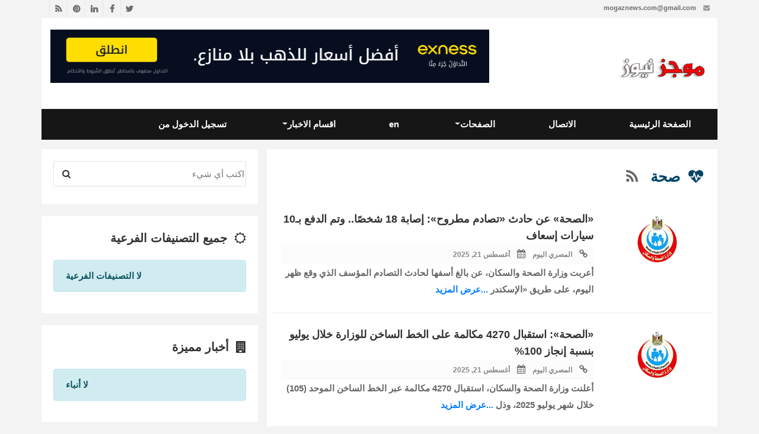

--- FILE ---
content_type: text/html; charset=UTF-8
request_url: https://www.mogaznews.com/index.php/show/categorynews/10/0/%D8%B5%D8%AD%D8%A9
body_size: 10303
content:
<!DOCTYPE html>

<html lang="en">

<head>
    <!-- categorynews -->
    <meta http-equiv="Content-Type" content="text/html; charset=UTF-8">

    <meta charset="utf-8">

    

    <title>موجز نيوز        | صحة</title>

    <meta name="twitter:card" content="photo" />
<meta name="twitter:site" content="موجز نيوز" />
<meta property="og:title" content="موجز نيوز-صحة" />
<meta property="og:site_name" content="موجز نيوز" />
<meta property="og:url" content="https://www.mogaznews.com/index.php/show/categorynews/10/0/%D8%B5%D8%AD%D8%A9" />
<meta property="og:description" content="صحة" />
<meta property="og:type" content="article" />
<link rel="canonical" href="https://www.mogaznews.com/index.php/show/categorynews/10/0/%D8%B5%D8%AD%D8%A9"/>
<link rel="alternate" hreflang="x-default" href="https://www.mogaznews.com/index.php/show/categorynews/10/0/%D8%B5%D8%AD%D8%A9">
    <meta name="viewport" content="width=device-width, initial-scale=1, maximum-scale=1, user-scalable=0">

    <meta name="description" content="صحة">

    <meta name="keywords" content="اخبار"/>

    <meta name="revisit-after" content="3 days">

    <link rel="icon" type="image/x-icon" href="https://www.mogaznews.com/application/modules/themes/views/cooper/assets/img/favicon.ico">

    <link href="https://fonts.googleapis.com/css2?family=Open+Sans:wght@400;600;700;800&display=swap" rel="stylesheet">
<link rel="stylesheet" href="https://stackpath.bootstrapcdn.com/bootstrap/4.4.1/css/bootstrap.min.css" integrity="sha384-Vkoo8x4CGsO3+Hhxv8T/Q5PaXtkKtu6ug5TOeNV6gBiFeWPGFN9MuhOf23Q9Ifjh" crossorigin="anonymous">
<link rel="stylesheet" type="text/css" href="https://stackpath.bootstrapcdn.com/font-awesome/4.7.0/css/font-awesome.min.css">
<link rel="stylesheet" href="https://cdnjs.cloudflare.com/ajax/libs/malihu-custom-scrollbar-plugin/3.1.5/jquery.mCustomScrollbar.css" integrity="sha512-fxF1t7b0mpb/ytjBeSu/OpgXxCVcX5/O8AJGYvHaWmNfi/lYLtttitFK17K4iKBva4iU9dcZ+BIV7dyD/nDdSw==" crossorigin="anonymous" />

    <link href="https://www.mogaznews.com/application/modules/themes/views/cooper/assets/css/style.css" rel="stylesheet">
    <link href="https://www.mogaznews.com/application/modules/themes/views/cooper/assets/css/custom.css" rel="stylesheet">
    <link href="https://www.mogaznews.com/application/modules/themes/views/cooper/assets/css/mega-menu.css" rel="stylesheet">
    <link href="https://www.mogaznews.com/application/modules/themes/views/cooper/assets/css/ionicons.min.css" rel="stylesheet">
    <link href="https://www.mogaznews.com/application/modules/themes/views/cooper/assets/css/jquery.marquee.min.css" rel="stylesheet">
    <link href="https://www.mogaznews.com/application/modules/themes/views/cooper/assets/css/owl.carousel.css" rel="stylesheet">
    <link href="https://www.mogaznews.com/application/modules/themes/views/cooper/assets/css/owl.theme.default.min.css" rel="stylesheet">
<link rel="stylesheet" href="https://www.mogaznews.com/application/modules/themes/views/cooper/assets/css/owl.carousel.css">
<link rel="stylesheet" href="https://www.mogaznews.com/application/modules/themes/views/cooper/assets/css/owl.theme.default.min.css">


	<script async src="https://pagead2.googlesyndication.com/pagead/js/adsbygoogle.js?client=ca-pub-0648783431790481"
     crossorigin="anonymous"></script>
</head>
<script type="text/javascript">rtl=true;</script>
<link rel="stylesheet" href="https://www.mogaznews.com/application/modules/themes/views/cooper/assets/css/rtl-fix.css">
<body class="home" dir="rtl">

<!-- Outer Starts -->
<!-- added on version 1.4 -->
<div class="outer">
    <div class="top-bar">
      <div class="container">
        <div class="row">
            <div class="col-md-12 holder">
            <!-- Contact starts -->
        <div class="tb-contact pull-left">
            <!-- Email -->
            <i class="fa fa-envelope color"></i>   <a href="/cdn-cgi/l/email-protection#305d5f57514a5e5547431e535f5d70575d51595c1e535f5d"><span class="__cf_email__" data-cfemail="afc2c0c8ced5c1cad8dc81ccc0c2efc8c2cec6c381ccc0c2">[email&#160;protected]</span></a>
        </div>
        <!-- Contact ends -->
            

            <ul class="social-icons cf">
                        
                        
                        <li><a href="https://x.com/mogaznewscom" class="icon fa fa-twitter" title="" data-original-title="Twitter"><span class="visuallyhidden">Twitter</span></a></li>
                        <li><a href="https://www.facebook.com/rialnews/" class="icon fa fa-facebook" title="" data-original-title="Facebook"><span class="visuallyhidden">Facebook</span></a></li>
                        <li><a href="#" class="icon fa fa-linkedin" title="" data-original-title="LinkedIn"><span class="visuallyhidden">LinkedIn</span></a></li>
                        <li><a href="#" class="icon fa fa-pinterest" title="" data-original-title="Pinterest"><span class="visuallyhidden">Pinterest</span></a></li>
                        <li><a href="#" class="icon fa fa-rss" title="" data-original-title="RSS"><span class="visuallyhidden">RSS</span></a></li>
                    </ul>

            </div>
          </div>
        </div>
      </div>
    </div>

    <div class="header">
      <div class="container">
        <div class="row main-header">
          <div class="col-md-4 col-sm-12 logo-panel">
                        <h3>
                <a href="https://www.mogaznews.com/index.php">
                <img src="https://www.mogaznews.com/assets/images/logo/logo1.png" alt="Logo">
                </a>
            </h3>
                      </div>
          <div class="col-md-8 col-sm-12 panel-right ad-block-top">
            <a href="https://one.exnesstrack.org/intl/ar/a/93c6rzas3c?platform=mobile">
          <img src="https://d3dpet1g0ty5ed.cloudfront.net/AR_The_best_spreads_on_gold_720x90_GOOGLE.jpg" width="720" height="90" alt="" />
        </a>          </div>
        </div>
      </div>
    </div>    

    <div class="menu">
        <div class="container">

          

              <div class="menu-container">
        <div class="menu">
            <ul>
                        


                        <li class="nav-item " >

	                    <a class="nav-link" href="https://www.mogaznews.com/index.php">الصفحة الرئيسية</a>

	                </li><li class="nav-item " >

	                    <a class="nav-link" href="https://www.mogaznews.com/index.php/contact">الاتصال</a>

	                </li><li class="menu-dropdown-icon" >
		                        <a class="nav-link dropdown-toggle" href="javascript:void(0);" id="navbarDropdown" role="button" data-toggle="dropdown" aria-haspopup="true" aria-expanded="false">الصفحات</a><ul class="normal-sub" aria-labelledby="navbarDropdown"><li><a class="" href="https://www.mogaznews.com/index.php/page/cookie_policy">سياسة كوكي</a></li></ul></li><li class="nav-item " >

	                    <a class="nav-link" href="https://en.mogaznews.com">en</a>

	                </li>
                                                <li>
                            <a aria-expanded="false" aria-haspopup="true" role="button" data-toggle="dropdown" class="dropdown-toggle" href="#">
                              اقسام الاخبار<span class="caret"></span></a>
                            <ul>
                                
                              <li>
                                
                                  <a href="https://www.mogaznews.com/index.php/show/categorynews/6/0/%D8%A7%D9%82%D8%AA%D8%B5%D8%A7%D8%AF">اقتصاد                                        <span dir="rtl" class="category-counter color">(1776)
                                        </span>
                                                                          </a>
                                      
                              </li>
                                                              
                              <li>
                                
                                  <a href="https://www.mogaznews.com/index.php/show/categorynews/25/0/%D8%AA%D9%83%D9%86%D9%88%D9%84%D9%88%D8%AC%D9%8A%D8%A7">تكنولوجيا                                        <span dir="rtl" class="category-counter color">(1927)
                                        </span>
                                                                          </a>
                                      
                              </li>
                                                              
                              <li>
                                
                                  <a href="https://www.mogaznews.com/index.php/show/categorynews/32/0/%D8%AD%D9%88%D8%A7%D8%AF%D8%AB">حوادث                                        <span dir="rtl" class="category-counter color">(1731)
                                        </span>
                                                                          </a>
                                      
                              </li>
                                                              
                              <li>
                                
                                  <a href="https://www.mogaznews.com/index.php/show/categorynews/30/0/%D8%AF%D9%84%D9%8A%D9%84-%D8%B4%D8%B1%D9%83%D8%A7%D8%AA-%D8%A7%D9%84%D8%B3%D8%B9%D9%88%D8%AF%D9%8A%D8%A9">دليل شركات السعودية                                        <span dir="rtl" class="category-counter color">(2)
                                        </span>
                                                                                <span class="caret-right"></span>
                                                                          </a>
                                                                  <ul>
                                                                            <li><a tabindex="-1" href="https://www.mogaznews.com/index.php/show/categorynews/31/0/%D8%B4%D8%B1%D9%83%D8%A7%D8%AA-%D9%85%D9%83%D8%A9">شركات مكة                                        <span dir="rtl" class="category-counter color">(1)</span>
                                      </a></li>
                                                                                                            </ul>
                                      
                              </li>
                                                            <div class="clearfix"></div>
                                                              
                              <li>
                                
                                  <a href="https://www.mogaznews.com/index.php/show/categorynews/19/0/%D8%B1%D9%8A%D8%A7%D8%B6%D8%A9">رياضة                                        <span dir="rtl" class="category-counter color">(2593)
                                        </span>
                                                                          </a>
                                      
                              </li>
                                                              
                              <li>
                                
                                  <a href="https://www.mogaznews.com/index.php/show/categorynews/15/0/%D8%B3%D9%8A%D8%A7%D8%B3%D8%A9">سياسة                                        <span dir="rtl" class="category-counter color">(676)
                                        </span>
                                                                          </a>
                                      
                              </li>
                                                              
                              <li>
                                
                                  <a href="https://www.mogaznews.com/index.php/show/categorynews/10/0/%D8%B5%D8%AD%D8%A9">صحة                                        <span dir="rtl" class="category-counter color">(1803)
                                        </span>
                                                                          </a>
                                      
                              </li>
                                                                                      </ul>
                        </li>
                        
                        
                        
                                                
                        <li class="">
                            <a class="signin" href="#">تسجيل الدخول من</a>
                        </li>
                                    </ul>
            
            <div class="clearfix"></div>
        </div>
    </div>

          
          

          <div class="header-separator">
        </div>
    </div>
 </div>   


<!-- added on version 1.5 -->
<div id="category-modal-menu" class="modal">

        <div class="modal-dialog">

            <div class="modal-content">

                <div class="modal-header">

                    <button type="button" class="close" data-dismiss="modal" aria-hidden="true">×</button>

                    <h4 class="modal-title" id="myModalLabel2">جميع التصنيفات الفرعية </h4>

                </div>

                <div class="modal-body">

                    
                </div>

                <div class="modal-footer">

                </div>

            </div>

            <!-- /.modal-content -->

        </div>

        <!-- /.modal-dialog -->

    </div>
<!-- end -->
<!-- Main content starts -->
<div class="main-block">
    <div class="container main-container">

    <div class="blog-one">
        <div class="row">

            <div class="col-md-8 col-sm-12 col-xs-12 content-panel pt-0 pb-0 pr-0">
                <div class="all-news-content p-4">
                <h2 class="page-title">
                                        <i class="fa fa fa-heartbeat"></i>&nbsp;
                                        صحة <span>&nbsp;</span>
                                        <a href="https://www.mogaznews.com/index.php/show/feed/category/10"><i class="fa fa-rss"></i></a>
                </h2>        
                <hr/>
                
                        <div class="blog-one-item row">
                            <div class="blog-one-img col-md-3 col-sm-3 col-xs-12">
                                <a href="https://www.mogaznews.com/index.php/news/16994/%D8%B5%D8%AD%D8%A9/أغسطس-21-2025/%C2%AB%D8%A7%D9%84%D8%B5%D8%AD%D8%A9%C2%BB-%D8%B9%D9%86-%D8%AD%D8%A7%D8%AF%D8%AB-%C2%AB%D8%AA%D8%B5%D8%A7%D8%AF%D9%85-%D9%85%D8%B7%D8%B1%D9%88%D8%AD%C2%BB%3A-%D8%A5%D8%B5%D8%A7%D8%A8%D8%A9-18-%D8%B4%D8%AE%D8%B5%D9%8B%D8%A7---%D9%88%D8%AA%D9%85-%D8%A7%D9%84%D8%AF%D9%81%D8%B9-%D8%A8%D9%8010-%D8%B3%D9%8A%D8%A7%D8%B1%D8%A7%D8%AA-%D8%A5%D8%B3%D8%B9%D8%A7%D9%81"><img src="https://mediaaws.almasryalyoum.com/news/verylarge/2025/05/29/2690419_0.jpeg" alt="" class="img-responsive" /></a>
                            </div>

                            <div class="blog-one-content  col-md-9 col-sm-9 col-xs-12">
                                <h3><a href="https://www.mogaznews.com/index.php/news/16994/%D8%B5%D8%AD%D8%A9/أغسطس-21-2025/%C2%AB%D8%A7%D9%84%D8%B5%D8%AD%D8%A9%C2%BB-%D8%B9%D9%86-%D8%AD%D8%A7%D8%AF%D8%AB-%C2%AB%D8%AA%D8%B5%D8%A7%D8%AF%D9%85-%D9%85%D8%B7%D8%B1%D9%88%D8%AD%C2%BB%3A-%D8%A5%D8%B5%D8%A7%D8%A8%D8%A9-18-%D8%B4%D8%AE%D8%B5%D9%8B%D8%A7---%D9%88%D8%AA%D9%85-%D8%A7%D9%84%D8%AF%D9%81%D8%B9-%D8%A8%D9%8010-%D8%B3%D9%8A%D8%A7%D8%B1%D8%A7%D8%AA-%D8%A5%D8%B3%D8%B9%D8%A7%D9%81">«الصحة» عن حادث «تصادم مطروح»: إصابة 18 شخصًا.. وتم الدفع بـ10 سيارات إسعاف</a></h3>
                                <div class="blog-meta">
                                    <i class="fa fa-chain"></i> &nbsp; <a href="https://www.mogaznews.com/index.php/show/sourcenews/9/0/%D8%A7%D9%84%D9%85%D8%B5%D8%B1%D9%8A-%D8%A7%D9%84%D9%8A%D9%88%D9%85">المصري اليوم</a> &nbsp;
                                    <i class="fa fa-calendar"></i> &nbsp; <a href="https://www.mogaznews.com/index.php/show/datenews/1755776755/0/أغسطس-21-2025">أغسطس 21, 2025</a>

                                </div>
                                <p>أعربت وزارة الصحة والسكان، عن بالغ أسفها لحادث التصادم المؤسف الذي وقع ظهر اليوم، على طريق «الإسكندر&nbsp;<a href="https://www.mogaznews.com/index.php/news/16994/%D8%B5%D8%AD%D8%A9/أغسطس-21-2025/%C2%AB%D8%A7%D9%84%D8%B5%D8%AD%D8%A9%C2%BB-%D8%B9%D9%86-%D8%AD%D8%A7%D8%AF%D8%AB-%C2%AB%D8%AA%D8%B5%D8%A7%D8%AF%D9%85-%D9%85%D8%B7%D8%B1%D9%88%D8%AD%C2%BB%3A-%D8%A5%D8%B5%D8%A7%D8%A8%D8%A9-18-%D8%B4%D8%AE%D8%B5%D9%8B%D8%A7---%D9%88%D8%AA%D9%85-%D8%A7%D9%84%D8%AF%D9%81%D8%B9-%D8%A8%D9%8010-%D8%B3%D9%8A%D8%A7%D8%B1%D8%A7%D8%AA-%D8%A5%D8%B3%D8%B9%D8%A7%D9%81">...عرض المزيد</a></p>
                            </div>
                        </div>
                    
                        <div class="blog-one-item row">
                            <div class="blog-one-img col-md-3 col-sm-3 col-xs-12">
                                <a href="https://www.mogaznews.com/index.php/news/16995/%D8%B5%D8%AD%D8%A9/أغسطس-21-2025/%C2%AB%D8%A7%D9%84%D8%B5%D8%AD%D8%A9%C2%BB%3A-%D8%A7%D8%B3%D8%AA%D9%82%D8%A8%D8%A7%D9%84-4270-%D9%85%D9%83%D8%A7%D9%84%D9%85%D8%A9-%D8%B9%D9%84%D9%89-%D8%A7%D9%84%D8%AE%D8%B7-%D8%A7%D9%84%D8%B3%D8%A7%D8%AE%D9%86-%D9%84%D9%84%D9%88%D8%B2%D8%A7%D8%B1%D8%A9-%D8%AE%D9%84%D8%A7%D9%84-%D9%8A%D9%88%D9%84%D9%8A%D9%88-%D8%A8%D9%86%D8%B3%D8%A8%D8%A9-%D8%A5%D9%86%D8%AC%D8%A7%D8%B2-100%25"><img src="https://mediaaws.almasryalyoum.com/news/verylarge/2025/05/29/2690419_0.jpeg" alt="" class="img-responsive" /></a>
                            </div>

                            <div class="blog-one-content  col-md-9 col-sm-9 col-xs-12">
                                <h3><a href="https://www.mogaznews.com/index.php/news/16995/%D8%B5%D8%AD%D8%A9/أغسطس-21-2025/%C2%AB%D8%A7%D9%84%D8%B5%D8%AD%D8%A9%C2%BB%3A-%D8%A7%D8%B3%D8%AA%D9%82%D8%A8%D8%A7%D9%84-4270-%D9%85%D9%83%D8%A7%D9%84%D9%85%D8%A9-%D8%B9%D9%84%D9%89-%D8%A7%D9%84%D8%AE%D8%B7-%D8%A7%D9%84%D8%B3%D8%A7%D8%AE%D9%86-%D9%84%D9%84%D9%88%D8%B2%D8%A7%D8%B1%D8%A9-%D8%AE%D9%84%D8%A7%D9%84-%D9%8A%D9%88%D9%84%D9%8A%D9%88-%D8%A8%D9%86%D8%B3%D8%A8%D8%A9-%D8%A5%D9%86%D8%AC%D8%A7%D8%B2-100%25">«الصحة»: استقبال 4270 مكالمة على الخط الساخن للوزارة خلال يوليو بنسبة إنجاز 100%</a></h3>
                                <div class="blog-meta">
                                    <i class="fa fa-chain"></i> &nbsp; <a href="https://www.mogaznews.com/index.php/show/sourcenews/9/0/%D8%A7%D9%84%D9%85%D8%B5%D8%B1%D9%8A-%D8%A7%D9%84%D9%8A%D9%88%D9%85">المصري اليوم</a> &nbsp;
                                    <i class="fa fa-calendar"></i> &nbsp; <a href="https://www.mogaznews.com/index.php/show/datenews/1755775323/0/أغسطس-21-2025">أغسطس 21, 2025</a>

                                </div>
                                <p>أعلنت وزارة الصحة والسكان، استقبال 4270 مكالمة عبر الخط الساخن الموحد (105) خلال شهر يوليو 2025، وذل&nbsp;<a href="https://www.mogaznews.com/index.php/news/16995/%D8%B5%D8%AD%D8%A9/أغسطس-21-2025/%C2%AB%D8%A7%D9%84%D8%B5%D8%AD%D8%A9%C2%BB%3A-%D8%A7%D8%B3%D8%AA%D9%82%D8%A8%D8%A7%D9%84-4270-%D9%85%D9%83%D8%A7%D9%84%D9%85%D8%A9-%D8%B9%D9%84%D9%89-%D8%A7%D9%84%D8%AE%D8%B7-%D8%A7%D9%84%D8%B3%D8%A7%D8%AE%D9%86-%D9%84%D9%84%D9%88%D8%B2%D8%A7%D8%B1%D8%A9-%D8%AE%D9%84%D8%A7%D9%84-%D9%8A%D9%88%D9%84%D9%8A%D9%88-%D8%A8%D9%86%D8%B3%D8%A8%D8%A9-%D8%A5%D9%86%D8%AC%D8%A7%D8%B2-100%25">...عرض المزيد</a></p>
                            </div>
                        </div>
                    
                        <div class="blog-one-item row">
                            <div class="blog-one-img col-md-3 col-sm-3 col-xs-12">
                                <a href="https://www.mogaznews.com/index.php/news/16985/%D8%B5%D8%AD%D8%A9/أغسطس-21-2025/%D8%A3%D8%B7%D8%B9%D9%85%D8%A9-%D8%A7%D8%B9%D8%AA%D9%85%D8%AF-%D8%B9%D9%84%D9%8A%D9%87%D8%A7-%D9%88%D8%A3%D8%AE%D8%B1%D9%89-%D8%AA%D8%AC%D9%86%D8%A8%D9%87%D8%A7-%D9%84%D8%AA%D8%BA%D8%B0%D9%8A%D8%A9-%D8%B7%D9%81%D9%84%D9%83-%D8%A8%D8%B4%D9%83%D9%84-%D8%B5%D8%AD%D9%89"><img src="https://img.youm7.com/large/202309090220322032.jpg" alt="" class="img-responsive" /></a>
                            </div>

                            <div class="blog-one-content  col-md-9 col-sm-9 col-xs-12">
                                <h3><a href="https://www.mogaznews.com/index.php/news/16985/%D8%B5%D8%AD%D8%A9/أغسطس-21-2025/%D8%A3%D8%B7%D8%B9%D9%85%D8%A9-%D8%A7%D8%B9%D8%AA%D9%85%D8%AF-%D8%B9%D9%84%D9%8A%D9%87%D8%A7-%D9%88%D8%A3%D8%AE%D8%B1%D9%89-%D8%AA%D8%AC%D9%86%D8%A8%D9%87%D8%A7-%D9%84%D8%AA%D8%BA%D8%B0%D9%8A%D8%A9-%D8%B7%D9%81%D9%84%D9%83-%D8%A8%D8%B4%D9%83%D9%84-%D8%B5%D8%AD%D9%89">أطعمة اعتمد عليها وأخرى تجنبها لتغذية طفلك بشكل صحى</a></h3>
                                <div class="blog-meta">
                                    <i class="fa fa-chain"></i> &nbsp; <a href="https://www.mogaznews.com/index.php/show/sourcenews/15/0/%D8%A7%D9%84%D9%8A%D9%88%D9%85-%D8%A7%D9%84%D8%B3%D8%A7%D8%A8%D8%B9">اليوم السابع</a> &nbsp;
                                    <i class="fa fa-calendar"></i> &nbsp; <a href="https://www.mogaznews.com/index.php/show/datenews/1755774520/0/أغسطس-21-2025">أغسطس 21, 2025</a>

                                </div>
                                <p>
	تناول الطفل للطعام الصحى ليس مهما فقط لنموه بشكل صحى وسليم، وإنما يقلل أيضا من فرص إصابته بمشاكلات&nbsp;<a href="https://www.mogaznews.com/index.php/news/16985/%D8%B5%D8%AD%D8%A9/أغسطس-21-2025/%D8%A3%D8%B7%D8%B9%D9%85%D8%A9-%D8%A7%D8%B9%D8%AA%D9%85%D8%AF-%D8%B9%D9%84%D9%8A%D9%87%D8%A7-%D9%88%D8%A3%D8%AE%D8%B1%D9%89-%D8%AA%D8%AC%D9%86%D8%A8%D9%87%D8%A7-%D9%84%D8%AA%D8%BA%D8%B0%D9%8A%D8%A9-%D8%B7%D9%81%D9%84%D9%83-%D8%A8%D8%B4%D9%83%D9%84-%D8%B5%D8%AD%D9%89">...عرض المزيد</a></p>
                            </div>
                        </div>
                    
                        <div class="blog-one-item row">
                            <div class="blog-one-img col-md-3 col-sm-3 col-xs-12">
                                <a href="https://www.mogaznews.com/index.php/news/16996/%D8%B5%D8%AD%D8%A9/أغسطس-21-2025/%D9%85%D8%AD%D8%A7%D9%81%D8%B8-%D8%B4%D9%85%D8%A7%D9%84-%D8%B3%D9%8A%D9%86%D8%A7%D8%A1-%D9%8A%D8%B3%D8%AA%D9%82%D8%A8%D9%84-%D9%86%D8%A7%D8%A6%D8%A8-%D9%88%D8%B2%D9%8A%D8%B1-%D8%A7%D9%84%D8%B5%D8%AD%D8%A9-%D9%84%D8%AA%D8%B9%D8%B2%D9%8A%D8%B2-%D8%AA%D9%86%D9%81%D9%8A%D8%B0-%D8%A7%D9%84%D8%AE%D8%B7%D8%A9-%D8%A7%D9%84%D8%B9%D8%A7%D8%AC%D9%84%D8%A9-%D9%84%D9%84%D8%B3%D9%83%D8%A7%D9%86-%D9%88%D8%A7%D9%84%D8%AA%D9%86%D9%85%D9%8A%D8%A9-%282025-2027%29"><img src="https://mediaaws.almasryalyoum.com/news/verylarge/2025/08/21/2750609_0.jpeg" alt="" class="img-responsive" /></a>
                            </div>

                            <div class="blog-one-content  col-md-9 col-sm-9 col-xs-12">
                                <h3><a href="https://www.mogaznews.com/index.php/news/16996/%D8%B5%D8%AD%D8%A9/أغسطس-21-2025/%D9%85%D8%AD%D8%A7%D9%81%D8%B8-%D8%B4%D9%85%D8%A7%D9%84-%D8%B3%D9%8A%D9%86%D8%A7%D8%A1-%D9%8A%D8%B3%D8%AA%D9%82%D8%A8%D9%84-%D9%86%D8%A7%D8%A6%D8%A8-%D9%88%D8%B2%D9%8A%D8%B1-%D8%A7%D9%84%D8%B5%D8%AD%D8%A9-%D9%84%D8%AA%D8%B9%D8%B2%D9%8A%D8%B2-%D8%AA%D9%86%D9%81%D9%8A%D8%B0-%D8%A7%D9%84%D8%AE%D8%B7%D8%A9-%D8%A7%D9%84%D8%B9%D8%A7%D8%AC%D9%84%D8%A9-%D9%84%D9%84%D8%B3%D9%83%D8%A7%D9%86-%D9%88%D8%A7%D9%84%D8%AA%D9%86%D9%85%D9%8A%D8%A9-%282025-2027%29">محافظ شمال سيناء يستقبل نائب وزير الصحة لتعزيز تنفيذ الخطة العاجلة للسكان والتنمية (2025- 2027)</a></h3>
                                <div class="blog-meta">
                                    <i class="fa fa-chain"></i> &nbsp; <a href="https://www.mogaznews.com/index.php/show/sourcenews/9/0/%D8%A7%D9%84%D9%85%D8%B5%D8%B1%D9%8A-%D8%A7%D9%84%D9%8A%D9%88%D9%85">المصري اليوم</a> &nbsp;
                                    <i class="fa fa-calendar"></i> &nbsp; <a href="https://www.mogaznews.com/index.php/show/datenews/1755772366/0/أغسطس-21-2025">أغسطس 21, 2025</a>

                                </div>
                                <p>استقبل اللواء خالد مجاور، محافظ شمال سيناء، اليوم، الدكتورة عبلة الألفي، نائب وزير الصحة والسكان، خل&nbsp;<a href="https://www.mogaznews.com/index.php/news/16996/%D8%B5%D8%AD%D8%A9/أغسطس-21-2025/%D9%85%D8%AD%D8%A7%D9%81%D8%B8-%D8%B4%D9%85%D8%A7%D9%84-%D8%B3%D9%8A%D9%86%D8%A7%D8%A1-%D9%8A%D8%B3%D8%AA%D9%82%D8%A8%D9%84-%D9%86%D8%A7%D8%A6%D8%A8-%D9%88%D8%B2%D9%8A%D8%B1-%D8%A7%D9%84%D8%B5%D8%AD%D8%A9-%D9%84%D8%AA%D8%B9%D8%B2%D9%8A%D8%B2-%D8%AA%D9%86%D9%81%D9%8A%D8%B0-%D8%A7%D9%84%D8%AE%D8%B7%D8%A9-%D8%A7%D9%84%D8%B9%D8%A7%D8%AC%D9%84%D8%A9-%D9%84%D9%84%D8%B3%D9%83%D8%A7%D9%86-%D9%88%D8%A7%D9%84%D8%AA%D9%86%D9%85%D9%8A%D8%A9-%282025-2027%29">...عرض المزيد</a></p>
                            </div>
                        </div>
                    
                        <div class="blog-one-item row">
                            <div class="blog-one-img col-md-3 col-sm-3 col-xs-12">
                                <a href="https://www.mogaznews.com/index.php/news/16986/%D8%B5%D8%AD%D8%A9/أغسطس-21-2025/%D8%A3%D8%B7%D8%B9%D9%85%D8%A9-%D8%B5%D8%AD%D9%8A%D8%A9-%D9%84%D9%84%D9%82%D9%84%D8%A8-%D9%8A%D9%85%D9%83%D9%86%D9%83-%D8%A5%D8%B6%D8%A7%D9%81%D8%AA%D9%87%D8%A7-%D9%84%D9%86%D8%B8%D8%A7%D9%85%D9%83-%D8%A7%D9%84%D8%BA%D8%B0%D8%A7%D8%A6%D9%89"><img src="https://img.youm7.com/large/202301170441524152.jpg" alt="" class="img-responsive" /></a>
                            </div>

                            <div class="blog-one-content  col-md-9 col-sm-9 col-xs-12">
                                <h3><a href="https://www.mogaznews.com/index.php/news/16986/%D8%B5%D8%AD%D8%A9/أغسطس-21-2025/%D8%A3%D8%B7%D8%B9%D9%85%D8%A9-%D8%B5%D8%AD%D9%8A%D8%A9-%D9%84%D9%84%D9%82%D9%84%D8%A8-%D9%8A%D9%85%D9%83%D9%86%D9%83-%D8%A5%D8%B6%D8%A7%D9%81%D8%AA%D9%87%D8%A7-%D9%84%D9%86%D8%B8%D8%A7%D9%85%D9%83-%D8%A7%D9%84%D8%BA%D8%B0%D8%A7%D8%A6%D9%89">أطعمة صحية للقلب يمكنك إضافتها لنظامك الغذائى</a></h3>
                                <div class="blog-meta">
                                    <i class="fa fa-chain"></i> &nbsp; <a href="https://www.mogaznews.com/index.php/show/sourcenews/15/0/%D8%A7%D9%84%D9%8A%D9%88%D9%85-%D8%A7%D9%84%D8%B3%D8%A7%D8%A8%D8%B9">اليوم السابع</a> &nbsp;
                                    <i class="fa fa-calendar"></i> &nbsp; <a href="https://www.mogaznews.com/index.php/show/datenews/1755770400/0/أغسطس-21-2025">أغسطس 21, 2025</a>

                                </div>
                                <p>
	تعد أمراض القلب والأوعية الدموية السبب الرئيسي للوفاة عالميًا، وفقًا لمنظمة الصحة العالمية، لذلك ف&nbsp;<a href="https://www.mogaznews.com/index.php/news/16986/%D8%B5%D8%AD%D8%A9/أغسطس-21-2025/%D8%A3%D8%B7%D8%B9%D9%85%D8%A9-%D8%B5%D8%AD%D9%8A%D8%A9-%D9%84%D9%84%D9%82%D9%84%D8%A8-%D9%8A%D9%85%D9%83%D9%86%D9%83-%D8%A5%D8%B6%D8%A7%D9%81%D8%AA%D9%87%D8%A7-%D9%84%D9%86%D8%B8%D8%A7%D9%85%D9%83-%D8%A7%D9%84%D8%BA%D8%B0%D8%A7%D8%A6%D9%89">...عرض المزيد</a></p>
                            </div>
                        </div>
                    
                        <div class="blog-one-item row">
                            <div class="blog-one-img col-md-3 col-sm-3 col-xs-12">
                                <a href="https://www.mogaznews.com/index.php/news/16987/%D8%B5%D8%AD%D8%A9/أغسطس-21-2025/5-%D8%A3%D8%B9%D8%B1%D8%A7%D8%B6-%D9%84%D8%A7%D8%B1%D8%AA%D9%81%D8%A7%D8%B9-%D8%A7%D9%84%D9%83%D9%88%D9%84%D9%8A%D8%B3%D8%AA%D8%B1%D9%88%D9%84-%D8%AA%D8%B8%D9%87%D8%B1-%D8%A3%D8%AB%D9%86%D8%A7%D8%A1-%D8%A7%D9%84%D9%85%D8%B4%D9%89-%D9%885-%D9%86%D8%B5%D8%A7%D8%A6%D8%AD-%D8%A3%D8%B3%D8%A7%D8%B3%D9%8A%D8%A9"><img src="https://img.youm7.com/large/201905220312511251.jpg" alt="" class="img-responsive" /></a>
                            </div>

                            <div class="blog-one-content  col-md-9 col-sm-9 col-xs-12">
                                <h3><a href="https://www.mogaznews.com/index.php/news/16987/%D8%B5%D8%AD%D8%A9/أغسطس-21-2025/5-%D8%A3%D8%B9%D8%B1%D8%A7%D8%B6-%D9%84%D8%A7%D8%B1%D8%AA%D9%81%D8%A7%D8%B9-%D8%A7%D9%84%D9%83%D9%88%D9%84%D9%8A%D8%B3%D8%AA%D8%B1%D9%88%D9%84-%D8%AA%D8%B8%D9%87%D8%B1-%D8%A3%D8%AB%D9%86%D8%A7%D8%A1-%D8%A7%D9%84%D9%85%D8%B4%D9%89-%D9%885-%D9%86%D8%B5%D8%A7%D8%A6%D8%AD-%D8%A3%D8%B3%D8%A7%D8%B3%D9%8A%D8%A9">5 أعراض لارتفاع الكوليسترول تظهر أثناء المشى و5 نصائح أساسية</a></h3>
                                <div class="blog-meta">
                                    <i class="fa fa-chain"></i> &nbsp; <a href="https://www.mogaznews.com/index.php/show/sourcenews/15/0/%D8%A7%D9%84%D9%8A%D9%88%D9%85-%D8%A7%D9%84%D8%B3%D8%A7%D8%A8%D8%B9">اليوم السابع</a> &nbsp;
                                    <i class="fa fa-calendar"></i> &nbsp; <a href="https://www.mogaznews.com/index.php/show/datenews/1755766800/0/أغسطس-21-2025">أغسطس 21, 2025</a>

                                </div>
                                <p>
	في ظل وتيرة الحياة السريعة، كثيرًا ما نهمل الإشارات التي يُرسلها لنا الجسم، رغم أنها قد تكون إنذار&nbsp;<a href="https://www.mogaznews.com/index.php/news/16987/%D8%B5%D8%AD%D8%A9/أغسطس-21-2025/5-%D8%A3%D8%B9%D8%B1%D8%A7%D8%B6-%D9%84%D8%A7%D8%B1%D8%AA%D9%81%D8%A7%D8%B9-%D8%A7%D9%84%D9%83%D9%88%D9%84%D9%8A%D8%B3%D8%AA%D8%B1%D9%88%D9%84-%D8%AA%D8%B8%D9%87%D8%B1-%D8%A3%D8%AB%D9%86%D8%A7%D8%A1-%D8%A7%D9%84%D9%85%D8%B4%D9%89-%D9%885-%D9%86%D8%B5%D8%A7%D8%A6%D8%AD-%D8%A3%D8%B3%D8%A7%D8%B3%D9%8A%D8%A9">...عرض المزيد</a></p>
                            </div>
                        </div>
                    
                        <div class="blog-one-item row">
                            <div class="blog-one-img col-md-3 col-sm-3 col-xs-12">
                                <a href="https://www.mogaznews.com/index.php/news/16947/%D8%B5%D8%AD%D8%A9/أغسطس-20-2025/%D8%AF%D9%88%D8%B1-%D8%A8%D8%B1%D8%AF-%D9%81%D9%89-%D8%A7%D9%84%D8%B5%D9%8A%D9%81---%D9%86%D8%B5%D8%A7%D8%A6%D8%AD-%D9%84%D9%84%D8%B9%D9%84%D8%A7%D8%AC-%D9%88%D8%B7%D8%B1%D9%82-%D8%A7%D9%84%D9%88%D9%82%D8%A7%D9%8A%D8%A9"><img src="https://img.youm7.com/large/20220302020752752.jpg" alt="" class="img-responsive" /></a>
                            </div>

                            <div class="blog-one-content  col-md-9 col-sm-9 col-xs-12">
                                <h3><a href="https://www.mogaznews.com/index.php/news/16947/%D8%B5%D8%AD%D8%A9/أغسطس-20-2025/%D8%AF%D9%88%D8%B1-%D8%A8%D8%B1%D8%AF-%D9%81%D9%89-%D8%A7%D9%84%D8%B5%D9%8A%D9%81---%D9%86%D8%B5%D8%A7%D8%A6%D8%AD-%D9%84%D9%84%D8%B9%D9%84%D8%A7%D8%AC-%D9%88%D8%B7%D8%B1%D9%82-%D8%A7%D9%84%D9%88%D9%82%D8%A7%D9%8A%D8%A9">دور برد فى الصيف.. نصائح للعلاج وطرق الوقاية</a></h3>
                                <div class="blog-meta">
                                    <i class="fa fa-chain"></i> &nbsp; <a href="https://www.mogaznews.com/index.php/show/sourcenews/15/0/%D8%A7%D9%84%D9%8A%D9%88%D9%85-%D8%A7%D9%84%D8%B3%D8%A7%D8%A8%D8%B9">اليوم السابع</a> &nbsp;
                                    <i class="fa fa-calendar"></i> &nbsp; <a href="https://www.mogaznews.com/index.php/show/datenews/1755687600/0/أغسطس-20-2025">أغسطس 20, 2025</a>

                                </div>
                                <p>
	على الرغم من أن مصطلح البرد يرتبط بشكل كبير بانخفاض درجات الحرارة، وفصل الشتاء إلا أن فيروسات البر&nbsp;<a href="https://www.mogaznews.com/index.php/news/16947/%D8%B5%D8%AD%D8%A9/أغسطس-20-2025/%D8%AF%D9%88%D8%B1-%D8%A8%D8%B1%D8%AF-%D9%81%D9%89-%D8%A7%D9%84%D8%B5%D9%8A%D9%81---%D9%86%D8%B5%D8%A7%D8%A6%D8%AD-%D9%84%D9%84%D8%B9%D9%84%D8%A7%D8%AC-%D9%88%D8%B7%D8%B1%D9%82-%D8%A7%D9%84%D9%88%D9%82%D8%A7%D9%8A%D8%A9">...عرض المزيد</a></p>
                            </div>
                        </div>
                    
                        <div class="blog-one-item row">
                            <div class="blog-one-img col-md-3 col-sm-3 col-xs-12">
                                <a href="https://www.mogaznews.com/index.php/news/16948/%D8%B5%D8%AD%D8%A9/أغسطس-20-2025/-%D8%A3%D9%87%D9%85-%D8%A7%D9%84%D8%A3%D9%88%D9%82%D8%A7%D8%AA-%D9%84%D9%81%D8%AD%D8%B5-%D9%85%D8%B3%D8%AA%D9%88%D9%8A%D8%A7%D8%AA-%D8%A7%D9%84%D8%B3%D9%83%D8%B1-%D9%81%D9%89-%D8%A7%D9%84%D8%AF%D9%85-%D8%B9%D9%84%D9%89-%D9%85%D8%AF%D8%A7%D8%B1-%D8%A7%D9%84%D9%8A%D9%88%D9%85"><img src="https://img.youm7.com/large/20211002030251251.jpg" alt="" class="img-responsive" /></a>
                            </div>

                            <div class="blog-one-content  col-md-9 col-sm-9 col-xs-12">
                                <h3><a href="https://www.mogaznews.com/index.php/news/16948/%D8%B5%D8%AD%D8%A9/أغسطس-20-2025/-%D8%A3%D9%87%D9%85-%D8%A7%D9%84%D8%A3%D9%88%D9%82%D8%A7%D8%AA-%D9%84%D9%81%D8%AD%D8%B5-%D9%85%D8%B3%D8%AA%D9%88%D9%8A%D8%A7%D8%AA-%D8%A7%D9%84%D8%B3%D9%83%D8%B1-%D9%81%D9%89-%D8%A7%D9%84%D8%AF%D9%85-%D8%B9%D9%84%D9%89-%D9%85%D8%AF%D8%A7%D8%B1-%D8%A7%D9%84%D9%8A%D9%88%D9%85"> أهم الأوقات لفحص مستويات السكر فى الدم على مدار اليوم</a></h3>
                                <div class="blog-meta">
                                    <i class="fa fa-chain"></i> &nbsp; <a href="https://www.mogaznews.com/index.php/show/sourcenews/15/0/%D8%A7%D9%84%D9%8A%D9%88%D9%85-%D8%A7%D9%84%D8%B3%D8%A7%D8%A8%D8%B9">اليوم السابع</a> &nbsp;
                                    <i class="fa fa-calendar"></i> &nbsp; <a href="https://www.mogaznews.com/index.php/show/datenews/1755684000/0/أغسطس-20-2025">أغسطس 20, 2025</a>

                                </div>
                                <p>
	من المهم تنظيم مرض السكر&nbsp; من خلال تغييرات في نمط الحياة، لذا إذا كنت تُريد فقط مراقبة مستوى س&nbsp;<a href="https://www.mogaznews.com/index.php/news/16948/%D8%B5%D8%AD%D8%A9/أغسطس-20-2025/-%D8%A3%D9%87%D9%85-%D8%A7%D9%84%D8%A3%D9%88%D9%82%D8%A7%D8%AA-%D9%84%D9%81%D8%AD%D8%B5-%D9%85%D8%B3%D8%AA%D9%88%D9%8A%D8%A7%D8%AA-%D8%A7%D9%84%D8%B3%D9%83%D8%B1-%D9%81%D9%89-%D8%A7%D9%84%D8%AF%D9%85-%D8%B9%D9%84%D9%89-%D9%85%D8%AF%D8%A7%D8%B1-%D8%A7%D9%84%D9%8A%D9%88%D9%85">...عرض المزيد</a></p>
                            </div>
                        </div>
                    
                        <div class="blog-one-item row">
                            <div class="blog-one-img col-md-3 col-sm-3 col-xs-12">
                                <a href="https://www.mogaznews.com/index.php/news/16949/%D8%B5%D8%AD%D8%A9/أغسطس-20-2025/%D8%A7%D9%84%D8%B2%D9%86%D8%AC%D8%A8%D9%8A%D9%84-%D9%88%D8%A7%D9%84%D9%86%D8%B9%D9%86%D8%A7%D8%B9-%D8%A3%D9%81%D8%B6%D9%84-%D9%85%D8%B4%D8%B1%D9%88%D8%A8-%D8%B5%D8%A8%D8%A7%D8%AD%D9%89-%D9%8A%D8%B7%D8%B1%D8%AF-%D8%A7%D9%84%D8%B3%D9%85%D9%88%D9%85-%D9%85%D9%86-%D8%A7%D9%84%D9%83%D8%A8%D8%AF"><img src="https://img.youm7.com/large/202202061240124012.jpg" alt="" class="img-responsive" /></a>
                            </div>

                            <div class="blog-one-content  col-md-9 col-sm-9 col-xs-12">
                                <h3><a href="https://www.mogaznews.com/index.php/news/16949/%D8%B5%D8%AD%D8%A9/أغسطس-20-2025/%D8%A7%D9%84%D8%B2%D9%86%D8%AC%D8%A8%D9%8A%D9%84-%D9%88%D8%A7%D9%84%D9%86%D8%B9%D9%86%D8%A7%D8%B9-%D8%A3%D9%81%D8%B6%D9%84-%D9%85%D8%B4%D8%B1%D9%88%D8%A8-%D8%B5%D8%A8%D8%A7%D8%AD%D9%89-%D9%8A%D8%B7%D8%B1%D8%AF-%D8%A7%D9%84%D8%B3%D9%85%D9%88%D9%85-%D9%85%D9%86-%D8%A7%D9%84%D9%83%D8%A8%D8%AF">الزنجبيل والنعناع أفضل مشروب صباحى يطرد السموم من الكبد</a></h3>
                                <div class="blog-meta">
                                    <i class="fa fa-chain"></i> &nbsp; <a href="https://www.mogaznews.com/index.php/show/sourcenews/15/0/%D8%A7%D9%84%D9%8A%D9%88%D9%85-%D8%A7%D9%84%D8%B3%D8%A7%D8%A8%D8%B9">اليوم السابع</a> &nbsp;
                                    <i class="fa fa-calendar"></i> &nbsp; <a href="https://www.mogaznews.com/index.php/show/datenews/1755680400/0/أغسطس-20-2025">أغسطس 20, 2025</a>

                                </div>
                                <p>
	الزنجبيل والنعناع مشروب طبيعي منعش ومنقي للكبد، يُمكن تناوله صباحًا لدعم صحة الكبد، وهو غني بمضادا&nbsp;<a href="https://www.mogaznews.com/index.php/news/16949/%D8%B5%D8%AD%D8%A9/أغسطس-20-2025/%D8%A7%D9%84%D8%B2%D9%86%D8%AC%D8%A8%D9%8A%D9%84-%D9%88%D8%A7%D9%84%D9%86%D8%B9%D9%86%D8%A7%D8%B9-%D8%A3%D9%81%D8%B6%D9%84-%D9%85%D8%B4%D8%B1%D9%88%D8%A8-%D8%B5%D8%A8%D8%A7%D8%AD%D9%89-%D9%8A%D8%B7%D8%B1%D8%AF-%D8%A7%D9%84%D8%B3%D9%85%D9%88%D9%85-%D9%85%D9%86-%D8%A7%D9%84%D9%83%D8%A8%D8%AF">...عرض المزيد</a></p>
                            </div>
                        </div>
                    
                        <div class="blog-one-item row">
                            <div class="blog-one-img col-md-3 col-sm-3 col-xs-12">
                                <a href="https://www.mogaznews.com/index.php/news/16954/%D8%B5%D8%AD%D8%A9/أغسطس-20-2025/%D9%86%D8%A7%D8%A6%D8%A8-%D9%88%D8%B2%D9%8A%D8%B1-%D8%A7%D9%84%D8%B5%D8%AD%D8%A9-%D9%8A%D8%A8%D8%AD%D8%AB-%D9%85%D8%B9-%D8%A7%D9%84%D9%85%D8%AF%D9%8A%D8%B1-%D8%A7%D9%84%D8%AA%D9%86%D9%81%D9%8A%D8%B0%D9%8A-%D9%84%D9%84%D8%A3%D9%83%D8%A7%D8%AF%D9%8A%D9%85%D9%8A%D8%A9-%D8%A7%D9%84%D9%88%D8%B7%D9%86%D9%8A%D8%A9-%D9%84%D9%84%D8%AA%D8%AF%D8%B1%D9%8A%D8%A8-%D8%B3%D8%A8%D9%84-%D8%AA%D8%B9%D8%B2%D9%8A%D8%B2-%D8%A7%D9%84%D8%AA%D8%B9%D8%A7%D9%88%D9%86-%D8%A7%D9%84%D9%85%D8%B4%D8%AA%D8%B1%D9%83"><img src="https://mediaaws.almasryalyoum.com/news/verylarge/2025/08/20/2749846_0.jpg" alt="" class="img-responsive" /></a>
                            </div>

                            <div class="blog-one-content  col-md-9 col-sm-9 col-xs-12">
                                <h3><a href="https://www.mogaznews.com/index.php/news/16954/%D8%B5%D8%AD%D8%A9/أغسطس-20-2025/%D9%86%D8%A7%D8%A6%D8%A8-%D9%88%D8%B2%D9%8A%D8%B1-%D8%A7%D9%84%D8%B5%D8%AD%D8%A9-%D9%8A%D8%A8%D8%AD%D8%AB-%D9%85%D8%B9-%D8%A7%D9%84%D9%85%D8%AF%D9%8A%D8%B1-%D8%A7%D9%84%D8%AA%D9%86%D9%81%D9%8A%D8%B0%D9%8A-%D9%84%D9%84%D8%A3%D9%83%D8%A7%D8%AF%D9%8A%D9%85%D9%8A%D8%A9-%D8%A7%D9%84%D9%88%D8%B7%D9%86%D9%8A%D8%A9-%D9%84%D9%84%D8%AA%D8%AF%D8%B1%D9%8A%D8%A8-%D8%B3%D8%A8%D9%84-%D8%AA%D8%B9%D8%B2%D9%8A%D8%B2-%D8%A7%D9%84%D8%AA%D8%B9%D8%A7%D9%88%D9%86-%D8%A7%D9%84%D9%85%D8%B4%D8%AA%D8%B1%D9%83">نائب وزير الصحة يبحث مع المدير التنفيذي للأكاديمية الوطنية للتدريب سبل تعزيز التعاون المشترك</a></h3>
                                <div class="blog-meta">
                                    <i class="fa fa-chain"></i> &nbsp; <a href="https://www.mogaznews.com/index.php/show/sourcenews/9/0/%D8%A7%D9%84%D9%85%D8%B5%D8%B1%D9%8A-%D8%A7%D9%84%D9%8A%D9%88%D9%85">المصري اليوم</a> &nbsp;
                                    <i class="fa fa-calendar"></i> &nbsp; <a href="https://www.mogaznews.com/index.php/show/datenews/1755680082/0/أغسطس-20-2025">أغسطس 20, 2025</a>

                                </div>
                                <p>التقى الدكتور محمد الطيب نائب وزير الصحة والسكان للحوكمة والرقابة والتطوير المؤسسي ورئيس الأمانة الف&nbsp;<a href="https://www.mogaznews.com/index.php/news/16954/%D8%B5%D8%AD%D8%A9/أغسطس-20-2025/%D9%86%D8%A7%D8%A6%D8%A8-%D9%88%D8%B2%D9%8A%D8%B1-%D8%A7%D9%84%D8%B5%D8%AD%D8%A9-%D9%8A%D8%A8%D8%AD%D8%AB-%D9%85%D8%B9-%D8%A7%D9%84%D9%85%D8%AF%D9%8A%D8%B1-%D8%A7%D9%84%D8%AA%D9%86%D9%81%D9%8A%D8%B0%D9%8A-%D9%84%D9%84%D8%A3%D9%83%D8%A7%D8%AF%D9%8A%D9%85%D9%8A%D8%A9-%D8%A7%D9%84%D9%88%D8%B7%D9%86%D9%8A%D8%A9-%D9%84%D9%84%D8%AA%D8%AF%D8%B1%D9%8A%D8%A8-%D8%B3%D8%A8%D9%84-%D8%AA%D8%B9%D8%B2%D9%8A%D8%B2-%D8%A7%D9%84%D8%AA%D8%B9%D8%A7%D9%88%D9%86-%D8%A7%D9%84%D9%85%D8%B4%D8%AA%D8%B1%D9%83">...عرض المزيد</a></p>
                            </div>
                        </div>
                                    <script data-cfasync="false" src="/cdn-cgi/scripts/5c5dd728/cloudflare-static/email-decode.min.js"></script><script async src="https://pagead2.googlesyndication.com/pagead/js/adsbygoogle.js?client=ca-pub-0648783431790481"
     crossorigin="anonymous"></script>
<!-- new_mogaznews -->
<ins class="adsbygoogle"
     style="display:block"
     data-ad-client="ca-pub-0648783431790481"
     data-ad-slot="9536454250"
     data-ad-format="auto"
     data-full-width-responsive="true"></ins>
<script>
     (adsbygoogle = window.adsbygoogle || []).push({});
</script>    
                <ul class="pagination">
                    <li class="page-item active"><a class="page-link" href="javascript:void(0);">1</a></li><li class="page-item"><a href="https://www.mogaznews.com/index.php/show/categorynews/10/10" class="page-link" data-ci-pagination-page="2">2</a></li><li class="page-item"><a href="https://www.mogaznews.com/index.php/show/categorynews/10/20" class="page-link" data-ci-pagination-page="3">3</a></li><li class="page-item"><a href="https://www.mogaznews.com/index.php/show/categorynews/10/30" class="page-link" data-ci-pagination-page="4">4</a></li><li class="page-item"><a href="https://www.mogaznews.com/index.php/show/categorynews/10/10" class="page-link" data-ci-pagination-page="2" rel="next">&gt;</a></li>                </ul>

                </div>
            </div>


            <div class="col-md-4 col-sm-12 col-xs-12 sidebar-container">
                <div class="sidebar">
                    <!-- Search Widget -->
<div class="s-widget">
    <div class="widget-content search">
        <form  action="https://www.mogaznews.com/index.php/show/search" id="plain-search" method="post">
                <input class="" type="text" placeholder="اكتب أي شيء" value="" name="plainkey">

                <button type="submit"><i class="fa fa-search"></i></button>
        </form>
    </div>
</div>
<div class="s-widget">
    <!-- Heading -->
    <h5><i class="fa fa-sun-o color"></i>&nbsp; جميع التصنيفات الفرعية</h5>
    <!-- Widgets Content -->
    <div class="widget-content hot-properties">
                    <div class="alert alert-info">لا التصنيفات الفرعية</div>
            </div>
    <div class="clearfix"></div>
</div>
<div class="s-widget">
    <!-- Heading -->
    <h5><i class="fa fa-building color"></i>&nbsp; أخبار مميزة</h5>
    <!-- Widgets Content -->
    <div class="widget-content hot-properties">
                <div class="alert alert-info">لا أنباء</div>
            </div>
    <div class="clearfix"></div>
</div><div class="s-widget">
    <!-- Heading -->
    <h5><i class="fa fa-building color"></i>&nbsp; الأخبار الأكثر تصفحا</h5>
    <!-- Widgets Content -->
    <div class="widget-content hot-properties">
                <ul class="list-unstyled">
                        <li class="col-xs-12 col-sm-6 col-md-12 col-lg-12">
                <!-- Image -->
                <a href="https://www.mogaznews.com/index.php/news/17011/%D8%A7%D9%82%D8%AA%D8%B5%D8%A7%D8%AF/يناير-16-2026/%D9%85%D8%B1%D8%A7%D8%AC%D8%B9%D8%A9-XM-Arabia-2026%3A-%D8%AA%D8%AC%D8%B1%D8%A8%D8%A9-%D9%88%D8%B3%D9%8A%D8%B7-%D9%85%D8%B5%D9%85%D9%85%D8%A9-%D8%AD%D9%88%D9%84-%D8%A7%D9%84%D9%85%D8%AA%D8%AF%D8%A7%D9%88%D9%84%D9%8A%D9%86-%D8%A7%D9%84%D8%B9%D8%B1%D8%A8">
                                        <img class="img-responsive lazy-thumb" src="https://www.mogaznews.com/assets/images/no-image.jpeg" data-src="//mogaznews.com/uploads/images/channels4_profile.jpg" alt="مراجعة XM Arabia 2026: تجربة وسيط مصممة حول المتداولين العرب" />
                                    </a>
                <!-- Heading -->
                <div class="sub-head"><a href="https://www.mogaznews.com/index.php/news/17011/%D8%A7%D9%82%D8%AA%D8%B5%D8%A7%D8%AF/يناير-16-2026/%D9%85%D8%B1%D8%A7%D8%AC%D8%B9%D8%A9-XM-Arabia-2026%3A-%D8%AA%D8%AC%D8%B1%D8%A8%D8%A9-%D9%88%D8%B3%D9%8A%D8%B7-%D9%85%D8%B5%D9%85%D9%85%D8%A9-%D8%AD%D9%88%D9%84-%D8%A7%D9%84%D9%85%D8%AA%D8%AF%D8%A7%D9%88%D9%84%D9%8A%D9%86-%D8%A7%D9%84%D8%B9%D8%B1%D8%A8">مراجعة XM Arabia 2026: تجربة وسيط مصممة حول المتداولين العرب...</a></div>
                                <div class="sub-head-link-date">
                    <a href="https://www.mogaznews.com/index.php/show/sourcenews/0/0/No-Source">No Source</a> -  
                    <a href="https://www.mogaznews.com/index.php/show/datenews/1768605193/0/يناير-16-2026">يناير 16, 2026</a>
                </div>

                <div class="clearfix"></div>
            </li>
                        <li class="col-xs-12 col-sm-6 col-md-12 col-lg-12">
                <!-- Image -->
                <a href="https://www.mogaznews.com/index.php/news/17010/%D8%A7%D9%82%D8%AA%D8%B5%D8%A7%D8%AF/يناير-07-2026/%D8%AA%D8%B1%D8%A7%D8%AC%D8%B9-%D8%A3%D8%B3%D9%87%D9%85-%D9%86%D8%AA%D9%81%D9%84%D9%83%D8%B3-%D8%A8%D8%B9%D8%AF-%D8%B5%D9%81%D9%82%D8%A9-%D8%A7%D9%84%D8%A7%D9%86%D8%AF%D9%85%D8%A7%D8%AC-%D9%85%D8%B9-%D9%88%D8%A7%D8%B1%D9%86%D8%B1-%D8%A8%D8%B1%D8%A7%D8%B0%D8%B1%D8%B2%3A-%D9%85%D8%A7%D8%B0%D8%A7-%D8%AA%D8%B9%D9%86%D9%8A-%D8%A7%D9%84%D8%B5%D9%81%D9%82%D8%A9-%D9%84%D9%84%D8%B3%D9%87%D9%85%D8%9F">
                                        <img class="img-responsive lazy-thumb" src="https://www.mogaznews.com/assets/images/no-image.jpeg" data-src="//mogaznews.com/uploads/images/invertir-en-netflix-1.jpeg" alt="تراجع أسهم نتفلكس بعد صفقة الاندماج مع وارنر براذرز: ماذا تعني الصفقة للسهم؟" />
                                    </a>
                <!-- Heading -->
                <div class="sub-head"><a href="https://www.mogaznews.com/index.php/news/17010/%D8%A7%D9%82%D8%AA%D8%B5%D8%A7%D8%AF/يناير-07-2026/%D8%AA%D8%B1%D8%A7%D8%AC%D8%B9-%D8%A3%D8%B3%D9%87%D9%85-%D9%86%D8%AA%D9%81%D9%84%D9%83%D8%B3-%D8%A8%D8%B9%D8%AF-%D8%B5%D9%81%D9%82%D8%A9-%D8%A7%D9%84%D8%A7%D9%86%D8%AF%D9%85%D8%A7%D8%AC-%D9%85%D8%B9-%D9%88%D8%A7%D8%B1%D9%86%D8%B1-%D8%A8%D8%B1%D8%A7%D8%B0%D8%B1%D8%B2%3A-%D9%85%D8%A7%D8%B0%D8%A7-%D8%AA%D8%B9%D9%86%D9%8A-%D8%A7%D9%84%D8%B5%D9%81%D9%82%D8%A9-%D9%84%D9%84%D8%B3%D9%87%D9%85%D8%9F">تراجع أسهم نتفلكس بعد صفقة الاندماج مع وارنر براذرز: ماذا تع...</a></div>
                                <div class="sub-head-link-date">
                    <a href="https://www.mogaznews.com/index.php/show/sourcenews/0/0/No-Source">No Source</a> -  
                    <a href="https://www.mogaznews.com/index.php/show/datenews/1767819042/0/يناير-07-2026">يناير 07, 2026</a>
                </div>

                <div class="clearfix"></div>
            </li>
                        <li class="col-xs-12 col-sm-6 col-md-12 col-lg-12">
                <!-- Image -->
                <a href="https://www.mogaznews.com/index.php/news/17009/%D8%A7%D9%82%D8%AA%D8%B5%D8%A7%D8%AF/أغسطس-27-2025/%D9%85%D8%A7%D8%B0%D8%A7-%D9%8A%D9%85%D9%83%D9%86-%D8%A3%D9%86-%D9%8A%D8%AA%D8%B9%D9%84%D9%85-%D9%85%D8%AA%D8%AF%D8%A7%D9%88%D9%84%D9%88-%D8%B9%D9%82%D9%88%D8%AF-%D8%A7%D9%84%D9%81%D8%B1%D9%88%D9%82%D8%A7%D8%AA-%D9%85%D9%86-%D9%88%D8%A7%D8%B1%D9%86-%D8%A8%D8%A7%D9%81%D9%8A%D8%AA%D8%9F">
                                        <img class="img-responsive lazy-thumb" src="https://www.mogaznews.com/assets/images/no-image.jpeg" data-src="//mogaznews.com/uploads/images/وارن-بافيت.jpg" alt="ماذا يمكن أن يتعلم متداولو عقود الفروقات من وارن بافيت؟" />
                                    </a>
                <!-- Heading -->
                <div class="sub-head"><a href="https://www.mogaznews.com/index.php/news/17009/%D8%A7%D9%82%D8%AA%D8%B5%D8%A7%D8%AF/أغسطس-27-2025/%D9%85%D8%A7%D8%B0%D8%A7-%D9%8A%D9%85%D9%83%D9%86-%D8%A3%D9%86-%D9%8A%D8%AA%D8%B9%D9%84%D9%85-%D9%85%D8%AA%D8%AF%D8%A7%D9%88%D9%84%D9%88-%D8%B9%D9%82%D9%88%D8%AF-%D8%A7%D9%84%D9%81%D8%B1%D9%88%D9%82%D8%A7%D8%AA-%D9%85%D9%86-%D9%88%D8%A7%D8%B1%D9%86-%D8%A8%D8%A7%D9%81%D9%8A%D8%AA%D8%9F">ماذا يمكن أن يتعلم متداولو عقود الفروقات من وارن بافيت؟...</a></div>
                                <div class="sub-head-link-date">
                    <a href="https://www.mogaznews.com/index.php/show/sourcenews/0/0/No-Source">No Source</a> -  
                    <a href="https://www.mogaznews.com/index.php/show/datenews/1756322205/0/أغسطس-27-2025">أغسطس 27, 2025</a>
                </div>

                <div class="clearfix"></div>
            </li>
                        <li class="col-xs-12 col-sm-6 col-md-12 col-lg-12">
                <!-- Image -->
                <a href="https://www.mogaznews.com/index.php/news/17007/%D8%AF%D9%84%D9%8A%D9%84-%D8%B4%D8%B1%D9%83%D8%A7%D8%AA-%D8%A7%D9%84%D8%B3%D8%B9%D9%88%D8%AF%D9%8A%D8%A9/أغسطس-21-2025/%D8%A3%D9%87%D9%85%D9%8A%D8%A9-%D8%AE%D8%AF%D9%85%D8%A7%D8%AA-%D9%86%D9%82%D9%84-%D8%A7%D9%84%D8%B9%D9%81%D8%B4-%D9%81%D9%8A-%D9%85%D9%83%D8%A9">
                                        <img class="img-responsive lazy-thumb" src="https://www.mogaznews.com/assets/images/no-image.jpeg" data-src="//mogaznews.com/uploads/images/خدمات_نقل_عفش_بالرياض.jpg" alt="أهمية خدمات نقل العفش في مكة" />
                                    </a>
                <!-- Heading -->
                <div class="sub-head"><a href="https://www.mogaznews.com/index.php/news/17007/%D8%AF%D9%84%D9%8A%D9%84-%D8%B4%D8%B1%D9%83%D8%A7%D8%AA-%D8%A7%D9%84%D8%B3%D8%B9%D9%88%D8%AF%D9%8A%D8%A9/أغسطس-21-2025/%D8%A3%D9%87%D9%85%D9%8A%D8%A9-%D8%AE%D8%AF%D9%85%D8%A7%D8%AA-%D9%86%D9%82%D9%84-%D8%A7%D9%84%D8%B9%D9%81%D8%B4-%D9%81%D9%8A-%D9%85%D9%83%D8%A9">أهمية خدمات نقل العفش في مكة</a></div>
                                <div class="sub-head-link-date">
                    <a href="https://www.mogaznews.com/index.php/show/sourcenews/0/0/No-Source">No Source</a> -  
                    <a href="https://www.mogaznews.com/index.php/show/datenews/1755815342/0/أغسطس-21-2025">أغسطس 21, 2025</a>
                </div>

                <div class="clearfix"></div>
            </li>
                        <li class="col-xs-12 col-sm-6 col-md-12 col-lg-12">
                <!-- Image -->
                <a href="https://www.mogaznews.com/index.php/news/17008/No-parent/أغسطس-22-2025/%D8%AE%D8%B7%D9%88%D8%A7%D8%AA-%D8%A7%D9%84%D8%A7%D9%86%D8%AA%D9%82%D8%A7%D9%84-%D9%84%D9%85%D9%86%D8%B2%D9%84%D9%83-%D8%A7%D9%84%D8%AC%D8%AF%D9%8A%D8%AF-%D9%85%D8%B9-%D8%B4%D8%B1%D9%83%D8%A9-%D8%A7%D9%84%D9%85%D8%A7%D8%B3%D8%A9-%D8%A7%D9%84%D8%A7%D9%84%D9%85%D8%A7%D9%86%D9%8A%D8%A9">
                                        <img class="img-responsive lazy-thumb" src="https://www.mogaznews.com/assets/images/no-image.jpeg" data-src="//mogaznews.com/uploads/images/نقل_عفش1.jpg" alt="خطوات الانتقال لمنزلك الجديد مع شركة الماسة الالمانية" />
                                    </a>
                <!-- Heading -->
                <div class="sub-head"><a href="https://www.mogaznews.com/index.php/news/17008/No-parent/أغسطس-22-2025/%D8%AE%D8%B7%D9%88%D8%A7%D8%AA-%D8%A7%D9%84%D8%A7%D9%86%D8%AA%D9%82%D8%A7%D9%84-%D9%84%D9%85%D9%86%D8%B2%D9%84%D9%83-%D8%A7%D9%84%D8%AC%D8%AF%D9%8A%D8%AF-%D9%85%D8%B9-%D8%B4%D8%B1%D9%83%D8%A9-%D8%A7%D9%84%D9%85%D8%A7%D8%B3%D8%A9-%D8%A7%D9%84%D8%A7%D9%84%D9%85%D8%A7%D9%86%D9%8A%D8%A9">خطوات الانتقال لمنزلك الجديد مع شركة الماسة الالمانية...</a></div>
                                <div class="sub-head-link-date">
                    <a href="https://www.mogaznews.com/index.php/show/sourcenews/0/0/No-Source">No Source</a> -  
                    <a href="https://www.mogaznews.com/index.php/show/datenews/1755892355/0/أغسطس-22-2025">أغسطس 22, 2025</a>
                </div>

                <div class="clearfix"></div>
            </li>
                    </ul>
            </div>
    <div class="clearfix"></div>
</div>                </div>
            </div>

        </div>
    </div>

</div> </div>

<!-- Main content ends -->
<!-- Footer Starts -->
<div class="foot">
    <!-- Container -->
    <div class="container">
        <div class="row">
            <div class="col-md-4 col-sm-4">
                <!-- Foot Item -->
                <div class="foot-item">
                    <h5 class="bold"><i class="fa fa-building-o"></i>  تواصل معنا </h5>

<div class="contact__widget">
    <div class="contact__widget__address">
        <ul>
            <li><i class="fa fa-send"></i> 40 Baria Sreet 133/2 NewYork City</li>
            <li><i class="fa fa-envelope"></i> <a href="/cdn-cgi/l/email-protection" class="__cf_email__" data-cfemail="87eae8e0e6fde9e2f0f4a9e4e8eac7e0eae6eeeba9e4e8ea">[email&#160;protected]</a></li>
            <li><i class="fa fa-phone"></i> +88-111-555-666</li>
        </ul>
    </div>
</div>                </div>
            </div>  
            <div class="col-md-4 col-sm-4">
                <!-- Foot Item -->
                <div class="foot-item">
                    <!-- Heading -->
                    <h5 class="bold"><i class="fa fa-rocket"></i> تابعنا علي</h5>
                    <div class="brand-bg">
                        <!-- Social Media Icons -->
                        <a class="facebook" href="https://www.facebook.com/rialnews/"><i class="fa fa-facebook circle-3"></i></a>
                        <a class="twitter" target="_blank" href="https://x.com/mogaznewscom"><i class="fa fa-twitter circle-3"></i></a>
                        <a class="google-plus" href="#"><i class="fa fa-google-plus circle-3"></i></a>
                        <a class="linkedin" href="#"><i class="fa fa-linkedin circle-3"></i></a>
                        <a class="pinterest" href="#"><i class="fa fa-pinterest circle-3"></i></a>
<a class="pinterest" href="https://www.mogaznews.com/index.php/show/feed"><i class="fa fa-rss  circle-3"></i></a>
                    </div>

<div class="clearfix mb-3"></div>
    <h5 class="bold"><i class="fa fa-sitemap"></i>  خريطة الموقع</h5>
    <a href="https://www.mogaznews.com/index.php/show/sitemap">عرض خريطة الموقع</a>
                </div>
            </div>
            <div class="col-md-4 col-sm-4">
                <!-- Foot Item -->
                <div class="foot-item">
                    <h5 class="bold"><i class="fa fa-suitcase"></i>  من نحن</h5>
<div class="widget-body">
    <p>موقع موجز نيوز يعرض جميع الأخبار من المواقع العربية الموثوقة لكي تكون متابع لجميع الأخبار علي مدار الساعة </p>
</div>                </div>
            </div>
        </div>
    </div>
</div>
<footer>
    <!-- Container -->
    <div class="container">
        <!-- Footer Content -->
            <!-- Paragraph -->
            <p class="pull-left">جميع الحقوق محفوظة لموقع موجز نيوز</p>
            <ul class="list-inline pull-right">
    <li class="pull-left pl-2"><a href="https://www.mogaznews.com/index.php">الصفحة الرئيسية</a></li>
    <li class="pull-left pl-2"><a href="https://www.mogaznews.com/index.php/page/about">من نحن</a></li>
    <li class="pull-left pl-2"><a href="https://www.mogaznews.com/index.php/contact">الاتصال</a></li>
</ul>            <!-- Clearfix -->
            <div class="clearfix"></div>
    </div>
</footer>

</div>
<input type="hidden" name="base_url" value='https://www.mogaznews.com/' />
<input type="hidden" name="old_ie" value='0' />
<input type="hidden" name="theme_url" value='https://www.mogaznews.com/application/modules/themes/views/cooper' />
<input type="hidden" name="loading" value='<div class="ajax-loading recent-loading"><img src="https://www.mogaznews.com/application/modules/themes/views/assets/img/loading.gif" alt="loading..."></div>' />
<input type="hidden" name="menu_title" value='MENU' />
<input type="hidden" name="base_url" value='https://www.mogaznews.com/' />


    <span class="totop"><a href="#"><i class="fa fa-angle-up bg-color"></i></a></span>



    <div id="signin-modal" class="modal">

        <div class="modal-dialog modal-md">

            <div class="modal-content">

                <div class="modal-header">

                    <h4 class="modal-title" id="myModalLabel1"><span class="fa fa-user"></span> تسجيل الدخول إلى حسابك </h4>
                    <button type="button" class="close" data-dismiss="modal" aria-hidden="true">×</button>

                </div>

                <div class="modal-body">

                    <div class="well login-reg-form">

                        <form action="https://www.mogaznews.com/index.php/account/login" class="form-horizontal"  method="post">
                            <div class="form-group">
                                <div class="col-sm-9">
                                    <input type="text" class="form-control form-control-sm" name="useremail" placeholder="البريد الإلكتروني">
                                </div>
                            </div>
                            <div class="form-group">
                                <div class="col-sm-9">
                                    <input type="password" class="form-control form-control-sm"  name="password" placeholder="كلمة المرور">
                                </div>
                            </div>
                                                        <div class="form-group">
                                <div class="col-sm-offset-3 col-sm-9">
                                    <div class="checkbox">
                                        <label>
                                            <input type="checkbox"> حفظ البيانات                                        </label>
                                    </div>
                                </div>
                            </div>
                            <div class="form-group">
                                <div class="col-sm-offset-3 col-sm-9">
                                    <!-- Button -->
                                    <button type="submit" class="btn btn-blue"><span class="fa fa-check"></span> دخول</button>&nbsp;
                                    <button type="submit" class="btn btn-white">إعادة تعيين</button>
                                </div>
                            </div>
                            <div class="col-sm-offset-3 col-sm-9">
                                <a href="https://www.mogaznews.com/index.php/account/recoverpassword" class="black">نسيت كلمة السر ?</a> 
                                                            </div>
                        </form>
                        <br />
                                            </div>
                    <!-- Login ends -->

                </div>

                <div class="modal-footer">

                </div>

            </div>

            <!-- /.modal-content -->

        </div>

        <!-- /.modal-dialog -->

    </div>


    <div id="ie-msg-modal" class="modal fade">

        <div class="modal-dialog">

            <div class="modal-content">

                <div class="modal-header">

                    <button type="button" class="close" data-dismiss="modal" aria-hidden="true">×</button>

                    <h4 class="modal-title" id="myModalLabel2">upgrade_browser </h4>

                </div>

                <div class="modal-body">

                    <div class="alert alert-danger">please_upgrade_your_browser</div>
                </div>

                <div class="modal-footer">

                </div>

            </div>

            <!-- /.modal-content -->

        </div>

        <!-- /.modal-dialog -->

    </div>

    <!-- added on version 1.4 --> 
    <div id="adblock-msg-modal" class="modal fade">
        <div class="modal-dialog">
            <div class="modal-content">
                <div class="modal-header">
                    <h4 class="modal-title" id="myModalLabel2">ادبلوك الكشف </h4>
                </div>

                <div class="modal-body">
                    <img data-src="https://www.mogaznews.com/application/modules/themes/views/cooper/assets/img/adblock.png" class="img-fluid lazy" />
                    <br/>
                    <br/>
                    <div class="alert alert-danger">الرجاء disbale ادبلوك وتحديث الصفحة مرة أخرى</div>
                </div>

                <div class="modal-footer">
                </div>

            </div>
        </div>
    </div>
    <!-- end -->



<script data-cfasync="false" src="/cdn-cgi/scripts/5c5dd728/cloudflare-static/email-decode.min.js"></script><script type="text/javascript">
window.adblock = false;
</script>

<input type="hidden" name="per_page" value="6"/>
<input type="hidden" name="recent_count" value="6"/>
<input type="hidden" name="copied_msg" value="copied"/>
<input type="hidden" name="view_type" value="grid"/>
<input type="hidden" name="alias" value="categorynews"/>
<input type="hidden" name="base_url" value="https://www.mogaznews.com/"/>
<input type="hidden" name="site_url" value="https://www.mogaznews.com/index.php"/>

<script type="text/javascript">var old_ie = 0;var rtl=false;</script>
<!--[if lte IE 8]> <script type="text/javascript"> old_ie = 1; </script> < ![endif]-->


<script src="https://ajax.aspnetcdn.com/ajax/jQuery/jquery-3.5.1.min.js"></script> 
<script src="https://ajax.aspnetcdn.com/ajax/jquery.migrate/jquery-migrate-3.0.0.min.js"></script>
<script src="https://cdn.jsdelivr.net/npm/popper.js@1.16.0/dist/umd/popper.min.js" integrity="sha384-Q6E9RHvbIyZFJoft+2mJbHaEWldlvI9IOYy5n3zV9zzTtmI3UksdQRVvoxMfooAo" crossorigin="anonymous"></script>
<script src="https://stackpath.bootstrapcdn.com/bootstrap/4.4.1/js/bootstrap.min.js" integrity="sha384-wfSDF2E50Y2D1uUdj0O3uMBJnjuUD4Ih7YwaYd1iqfktj0Uod8GCExl3Og8ifwB6" crossorigin="anonymous"></script>
<script src="https://ajax.aspnetcdn.com/ajax/jquery.ui/1.12.1/jquery-ui.min.js"></script>
<script src="https://cdnjs.cloudflare.com/ajax/libs/malihu-custom-scrollbar-plugin/3.1.5/jquery.mCustomScrollbar.min.js" integrity="sha512-Yk47FuYNtuINE1w+t/KT4BQ7JaycTCcrvlSvdK/jry6Kcxqg5vN7/svVWCxZykVzzJHaxXk5T9jnFemZHSYgnw==" crossorigin="anonymous"></script>
<script src="https://www.mogaznews.com/application/modules/themes/views/cooper/assets/js/jquery.lazyload.js"></script>
<script src="https://www.mogaznews.com/application/modules/themes/views/cooper/assets/js/owl.carousel.min.js"></script>
<script src='https://www.mogaznews.com/application/modules/themes/views/cooper/assets/js/jquery.marquee.min.js'></script>
<script src="https://www.mogaznews.com/assets/admin/assets/jquery-cookie/jquery_cookie.js"></script>



<script src="https://www.mogaznews.com/application/modules/themes/views/cooper/assets/js/all_head_js.php"></script>
<script async src="https://www.mogaznews.com/application/modules/themes/views/cooper/assets/js/jquery.lazy.min.js"></script>

<script src="https://www.mogaznews.com/application/modules/themes/views/cooper/assets/js/all_js.php"></script>

<script type="text/javascript">
jQuery(document).ready(function(){

    if(old_ie==1)
    {
        jQuery('#ie-msg-modal').modal('show');
    }

    jQuery('.signin').click(function(e){
        e.preventDefault();
        jQuery('#signin-modal').modal('show');
    });

    jQuery(window).resize(function(){
       console.log(jQuery(window).width()); 
    });
});
</script>
<script type="text/javascript">

   

    $(document).ready(function() {

        jQuery('.list-switcher').each(function(){
            jQuery(this).children(":first").trigger('click');           
        });

        jQuery('.featured-list-switcher').each(function(){
            jQuery(this).children(":first").trigger('click');
        });
      
        fix_grid_height();

    });

    function fix_grid_height()
    {
        var maxHeight = -1;
        $('.item-title').each(function() {
            maxHeight = maxHeight > $(this).height() ? maxHeight : $(this).height();
        });

        $('.item-title').each(function() {
            $(this).height(maxHeight);
        });
        jQuery('.hot-tag').tooltip();
        jQuery('.hot-tag-list').tooltip();
    }
    if(rtl)
    {
        jQuery('.color').attr('dir','rtl');
    }
    else
    {
        jQuery('.color').attr('dir','');        
    }
</script>
<script defer src="https://static.cloudflareinsights.com/beacon.min.js/vcd15cbe7772f49c399c6a5babf22c1241717689176015" integrity="sha512-ZpsOmlRQV6y907TI0dKBHq9Md29nnaEIPlkf84rnaERnq6zvWvPUqr2ft8M1aS28oN72PdrCzSjY4U6VaAw1EQ==" data-cf-beacon='{"version":"2024.11.0","token":"24fd2c8aa850409ab7b4f09dd8f1f89f","r":1,"server_timing":{"name":{"cfCacheStatus":true,"cfEdge":true,"cfExtPri":true,"cfL4":true,"cfOrigin":true,"cfSpeedBrain":true},"location_startswith":null}}' crossorigin="anonymous"></script>
</body>

</html>

--- FILE ---
content_type: text/html; charset=utf-8
request_url: https://www.google.com/recaptcha/api2/aframe
body_size: 268
content:
<!DOCTYPE HTML><html><head><meta http-equiv="content-type" content="text/html; charset=UTF-8"></head><body><script nonce="SR3aXrWFiSVDK0kA9mvOxA">/** Anti-fraud and anti-abuse applications only. See google.com/recaptcha */ try{var clients={'sodar':'https://pagead2.googlesyndication.com/pagead/sodar?'};window.addEventListener("message",function(a){try{if(a.source===window.parent){var b=JSON.parse(a.data);var c=clients[b['id']];if(c){var d=document.createElement('img');d.src=c+b['params']+'&rc='+(localStorage.getItem("rc::a")?sessionStorage.getItem("rc::b"):"");window.document.body.appendChild(d);sessionStorage.setItem("rc::e",parseInt(sessionStorage.getItem("rc::e")||0)+1);localStorage.setItem("rc::h",'1768782583402');}}}catch(b){}});window.parent.postMessage("_grecaptcha_ready", "*");}catch(b){}</script></body></html>

--- FILE ---
content_type: text/css
request_url: https://www.mogaznews.com/application/modules/themes/views/cooper/assets/css/style.css
body_size: 7964
content:
body {
    font-weight: bold;
    color: #666;
    font-size: 15px;
    line-height: 28px;
    font-family: "Roboto", sans-serif;
    -webkit-font-smoothing: antialiased;
}
    .home{
        background: #F3F3F3;
        /*background-image: url('../img/bg.jpg');        */
    }


h1, h2, h3, h4, h5, h6 {
    color: #666;
    font-family: 'Roboto', sans-serif;
    font-weight: 600;
    margin: 2px 0;
    padding: 0
}

h1 {
    font-size: 30px;
    line-height: 45px
}

h2 {
    font-size: 25px;
    line-height: 40px
}

h3 {
    font-size: 22px;
    line-height: 37px
}

h4 {
    font-size: 18px;
    line-height: 33px
}

h5 {
    font-size: 15px;
    line-height: 30px
}

h6 {
    font-size: 13px;
    line-height: 28px
}

h2 a, h2 a:hover, h3 a, h3 a:hover, h4 a, h4 a:hover, h5 a, h5 a:hover, h6 a, h6 a:hover {
    color: #666
}

p {
    margin: 2px 0 5px;
    padding: 0
}

a:active, a:focus, a:hover {
    text-decoration: none !important;
    outline: 0 !important
}

:focus {
    outline: 0 !important
}

::-moz-focus-inner {
    border: 0 !important
}

::selection {
    color: #fff
}

::-moz-selection {
    color: #fff
}

hr {
    margin: 20px 0;
    padding: 0;
    border-top: 0;
    border-bottom: 1px solid #eee
}

.form input, .form select, .form textarea, input, select, textarea {
    box-shadow: none !important
}

form {
    line-height: 20px !important
}

form label {
    font-weight: 400
}

dl dd, dl dt {
    font-size: 13px;
    line-height: 28px
}

.table td {
    padding: 15px 5px
}

.padd-5 {
    padding: 5px 8px
}

.padd-10 {
    padding: 10px 13px
}

.padd-15 {
    padding: 15px 18px
}

.bold {
    font-weight: 600
}

.para-big {
    font-size: 17px;
    line-height: 32px
}

.transition {
    -webkit-transition: background 1s ease;
    -moz-transition: background 1s ease;
    -o-transition: background 1s ease;
    -ms-transition: background 1s ease;
    transition: background 1s ease
}

.img-thumbnail {
    padding: 2px;
    background: #fff;
    border-radius: 3px;
    box-shadow: 0 0 0 rgba(0, 0, 0, .15)
}


.dropdown a:focus {
    color: #666
}

.dropdown-menu {
    box-shadow: 0 3px 15px rgba(0, 0, 0, .05);
    border-radius: 3px !important
}

.dropdown-menu li a {
    padding: 7px 12px
}

.dropdown-menu.dropdown-mini {
    min-width: 120px
}

.dropdown-menu.dropdown-mini li a {
    font-size: 12px;
    padding: 5px 10px
}

.video-container {
    position: relative;
    padding-bottom: 56.25%;
    height: 0;
    overflow: hidden;
    margin-top: 5px
}

.video-container iframe {
    width: 100%;
    height: 100%;
    border: 0;
    position: absolute;
    top: 0;
    left: 0
}

.well {
    line-height: 28px;
    border: 0;
    box-shadow: inset 0 0 1px rgba(0, 0, 0, .3);
    background: #fcfcfc
}


.list-1, .list-2, .list-3, .list-4, .list-5, .list-6, .list-7, .list-8, .list-9, .list-10 {
    list-style-type: none;
    padding-left: 20px
}

.list-1 li:before {
    content: "\f069";
    font-family: FontAwesome;
    float: left;
    margin-left: -20px
}

.list-2 li:before {
    content: "\f00c";
    font-family: FontAwesome;
    float: left;
    margin-left: -20px
}

.list-3 li:before {
    content: "\f046";
    font-family: FontAwesome;
    float: left;
    margin-left: -20px
}

.list-4 li:before {
    content: "\f067";
    font-family: FontAwesome;
    float: left;
    margin-left: -20px
}

.list-5 li:before {
    content: "\f005";
    font-family: FontAwesome;
    float: left;
    margin-left: -20px
}

.list-6 li:before {
    content: "\f101";
    font-family: FontAwesome;
    float: left;
    margin-left: -20px
}

.list-7 li:before {
    content: "\f0a4";
    font-family: FontAwesome;
    float: left;
    margin-left: -20px
}

.list-8 li:before {
    content: "\f0da";
    font-family: FontAwesome;
    float: left;
    margin-left: -20px
}

.list-9 li:before {
    content: "\f138";
    font-family: FontAwesome;
    float: left;
    margin-left: -20px
}


.list-10 li:before {
    content: "\f041";
    font-family: FontAwesome;
    float: left;
    margin-left: -20px
}



.rounded-1 {
    border-radius: 2px !important
}

.rounded-2 {
    border-radius: 4px !important
}

.rounded-3 {
    border-radius: 6px !important
}

.rounded-4 {
    border-radius: 10px !important
}

.rounded-5 {
    border-radius: 100% !important
}


.tab-content {
    padding-top: 10px;
    border-right: 1px solid #ccc;
    border-bottom: 1px solid #ccc;
    border-left: 1px solid #ccc;
    margin-bottom: 20px;
    padding: 10px;
}

.brand-bg a i {
    display: inline-block;
    text-decoration: none;
    text-align: center;
    margin-right: 5px;
    color: #fff;
    font-size: 14px;
    -webkit-transition: background 2s ease;
    -moz-transition: background 2s ease;
    -o-transition: background 2s ease;
    -ms-transition: background 2s ease;
    transition: background 2s ease
}

.brand-bg a i:hover {
    -webkit-transition: background 2s ease;
    -moz-transition: background 2s ease;
    -o-transition: background 2s ease;
    -ms-transition: background 2s ease;
    transition: background 2s ease
}

.outer {
    /*background: #FEFEFE*/
}

.outer .container {
    width: 100%;
    /*max-width: 1150px*/
    /*background: #F7F7F7;*/
    padding: 0px 20px;
}

.top-bar {
    color: #999;
    padding: 6px 0;
    font-size: 13px;
    line-height: 25px;
    /*border-bottom: 1px solid #f5f5f5*/
}

.top-bar a {
    color: #6c6c6c;
    font-weight: 600;
    font-size: 11px;
}
.pos-relative{
    position: relative;
}
.top-bar .fa{
    font-size: 11px;
}
@media (max-width: 785px) {
    .top-bar .tb-contact {
        display: none
    }
}
.hide{
    display: none;
}
.top-bar .tb-search {
    position: relative;
    display: none
}

.top-bar .tb-search .b-dropdown-block {
    padding: 7px;
    border: 1px solid #ddd;
    width: 250px;
    position: absolute;
    background: #fff;
    top: 30px;
    left: 0;
    border-radius: 2px;
    box-shadow: 0 3px 3px rgba(0, 0, 0, .05);
    display: none;
    z-index: 10000
}

@media (max-width: 785px) {
    .top-bar .tb-search {
        display: block
    }
}

.top-bar .tb-social {
    margin-right: 0px
}

.top-bar .tb-social i {
    font-size: 13px;
    margin: 0;
}

@media (max-width: 785px) {
    .top-bar .tb-social {
        display: none
    }
}

.top-bar .tb-shopping-cart {
    position: relative;
    margin-left: 15px
}

.top-bar .tb-shopping-cart i {
    font-size: 14px
}

.top-bar .tb-language {
    margin-left: 10px;
    z-index:1500;
}

.top-bar .tb-language a {
    color: #888
}

.top-bar .tb-language a:hover {
    color: #666
}

.bannercontainer {
    width: 100%;
    position: relative;
    padding: 0;
    z-index: 9
}

.banner {
    width: 100%;
    position: relative
}

.banner ul {
    display: none;
    list-style-type: none;
    padding: 0;
    margin: 0
}

.icon-box-1 {
    margin: 0px 0 20px 0;
}

.icon-box-1 .icon-box-1-item {
    width: 100%;
    /*max-width: 280px;*/
    margin: 10px auto
}

.main-container{
    margin-top: 15px;
}
.sidebar {
    /* max-width: 350px; */
    /*background-color: #fff;*/
    /*padding: 0px 15px 0px 15px;*/
}

.sidebar .s-widget {
    margin-bottom: 20px;
    padding: 20px 20px;
    background: #fff !important;
}
.sidebar .s-widget li{
    padding: 0;
}
.sidebar .s-widget h5 {
    font-size: 20px;
    color: #323232;
    font-weight: 600;
    margin-bottom: 22px;
}

.sidebar .widget-content {
    margin: 0px 0 10px
}

.sidebar .widget-content.search {
}

.sidebar .widget-content.categories ul li:before {
    color: #555
}

.sidebar .widget-content.categories ul li {
    padding-left: 5px;
    margin: 5px 0
}

.sidebar .widget-content.categories ul li a {
    color: #333;
}

.sidebar .widget-content.brand-bg {
    max-width: 300px
}

.sidebar .widget-content.brand-bg a {
    margin-bottom: 5px;
    display: inline-block
}

.sidebar .widget-content.gallery img {
    max-width: 90px;
    margin-bottom: 5px
}

.sidebar .widget-content.tabs ul {
    padding: 0;
    margin: 0;
    list-style-type: none
}

.sidebar .widget-content.tabs .tab-pane ul li {
    margin: 7px 0
}

.sidebar .widget-content.tabs .tab-pane ul li img {
    max-width: 60px;
    float: left;
    margin-right: 10px;
    margin-top: 3px
}

.sidebar .widget-content.tabs .tab-pane ul li span {
    color: #555
}

.all-news-content{
    background: #FFF;
}
.page-title{
    padding-top: 0px;
    padding-bottom: 15px;
    color: #004466;
}
.login-reg-form form {
    /*max-width: 400px*/
}

@media (max-width: 991px) {
    .login-reg-form {
        max-width: 500px
    }
}
.page-content-panel,.page-sidebar{
    padding: 20px;
}

@media (max-width: 767px) {
    .nav-tabs.nav-justified li a {
        margin-bottom: 0
    }
}

.totop {
    position: fixed;
    bottom: 10px;
    right: 10px;
    z-index: 104400;
    display: none
}

.totop a i {
    display: block;
    width: 48px;
    height: 48px;
    line-height: 44px;
    text-align: center;
    font-size: 20px;
    border-radius: 50%;
}

.totop a, .totop a:visited {
    color: #fff
}

.totop a:hover {
    color: #fff;
    text-decoration: none
}

.foot {
    padding-top: 70px;
    padding-bottom: 0;
    background: #070F2B;
    margin-top: 25px;
}

.foot .foot-item {
    margin: 15px auto;
    max-width: 500px;
    font-size: 15px;
}

@media (max-width: 991px) {
    .foot .foot-item {
        margin-bottom: 35px
    }
}

.foot .foot-item h5 {
    color: #ccc;
    font-size: 18px;
    line-height: 0;
    margin-bottom: 20px;
    padding-bottom: 10px;
}

.foot .foot-item p {
    margin: 0;
    color: #BBB;
}

.foot .foot-item a {
    color: #bbb
}

.foot .foot-item a:hover {
    color: #ccc
}

.foot .foot-item .brand-bg {
    margin: 10px 0 20px
}

.foot .foot-item .subscribe-box {
    margin-top: 20px
}

.foot .foot-item .subscribe-box .input-group {
    max-width: 250px;
    margin-top: 20px
}

.foot .foot-item ul li {
    border-bottom: 1px solid rgba(255, 255, 255, .05);
    padding: 5px 0;
    color:#BBB;
}

.foot .foot-item ul li:last-child {
    border-bottom: 0
}

.foot .foot-item .foot-recent-img a img {
    max-width: 75px;
    display: inline-block;
    margin-right: 5px;
    margin-bottom: 10px
}

.foot .foot-item .foot-recent-img a img.img-thumbnail {
    padding: 1px;
    border-radius: 2px
}

.foot .foot-item .address h6 {
    color: #ccc;
    font-size: 13px
}

.foot .foot-item .address h6 i {
    font-size: 14px
}

.foot .foot-item .address p i {
    font-size: 14px;
    margin-right: 8px;
    color: #ccc
}

.foot .foot-item .address p.add {
    margin-left: 20px
}

.foot .foot-item .address p.tel {
    line-height: 35px
}

.foot h5 {
    color: #EC3A56 !important;
    padding-bottom: 5px;
    margin-bottom: 15px;
    border-bottom: 1px rgba(255,255,255,0.2) solid;
}

footer {
    padding: 15px 10px 4px;
    border-top: 1px solid rgba(255, 255, 255, .05);
    font-size: 12px;
    background: #070F2B;
    color: #ccc
}

footer a {
    color: #ccc
}

footer a:hover {
    color: #aaa
}

@media (max-width: 767px) {
    footer .pull-left, footer .pull-right {
        float: none !important;
        text-align: center
    }
}

.ui-designs img {
    margin: 15px auto;
    max-width: 350px;
    width: 100%;
    box-shadow: inset 0 0 5px rgba(0, 0, 0, .1)
}
.blog-one-item h3 a{
    color: #333;
}
.blog-one-img img{
    width: 100%;
}
@media (max-width: 767px) {    
    .first-img{
    border-bottom: 1px solid #fff;
    }
}
.content-panel{
    /*background-color: #fff;*/
    padding-top: 20px;
    padding-left: 0;
    padding-right: 0;
}
.sub-head-link-date {
    font-size: 12px;
    line-height: 17px;
    margin-left: 115px;
}
#fb-root {
  display: none;
}

/* To fill the container and nothing else */
.fb_iframe_widget, .fb_iframe_widget span, .fb_iframe_widget span iframe[style] {
  width: 100% !important;
}
.banner-block .container{
    padding-left: 0;
}
.menu .container{
    padding-left: 0px;
    padding-right: 0px;
}
.sidebar-container{
    padding-right: 0;
}
.category-box-card{
    padding-left: 0;
}
.caption .label-danger{
    background-color: #F6214B;
}
.sidebar .s-widget .hot-properties li {
    margin-bottom: 10px;
    border-bottom-color: #f0f3f5;
    border-bottom: 1px solid #f0f3f5;
    padding-bottom: 5px;
}
.dropdown-menu > li.active > a{
    background-color: none !important;
}
.modal-header{
    background-color: #7CB342;
}
.modal-header h4{    
    color: #fff !important;
}
.s-widget .hot-properties li{
    margin-bottom:10px;
}
.s-widget .hot-properties li img {
    float: left;
    width: 100px;
    object-fit: cover;
    height: 66px;
}
.s-widget .hot-properties li h4{
    font-size:14px;
    line-height:17px;
    margin-left:90px;
}
.sub-head{
    font-size:14px;
    line-height:17px;
    margin-left:115px;
    margin-bottom: 12px;
}
.sub-head a{
    color: #000;
    font-weight: 600;
    line-height: 1.33;
    font-size: 16px;
}

.s-widget .hot-properties li .price{
    margin-left:115px;
    display:block;
    color:#999;
    line-height: 1.3;
}
.external-iframe{
    border:0;
    width: 100%;
    height: 400px;
}
.modal-dialog-external {
  width: 90%;
  height: 90%;
  margin: 0 auto;
  padding: 0;
}

.modal-content-external {
  height: auto;
  min-height: 90%;
  border-radius: 0;
}

.modal-dialog-external .modal-header{
    background-color: #aaa;
}
.btn-red{
    background-color: #F6214B !important;
}
.second-img .caption .title-h3 {
    font-size: 12px;
    font-weight: normal;
    line-height: 1.5;
}
.first-img .caption .title-h3 a {
    font-size: 18px;
}
.counter-item .h6{
    font-weight: bold;
}
.marquee-body{
    overflow: hidden;
    height: 39px;
}
    .banner{
        margin: 0;
        padding: 0;
    }
    .banner img{
        width: 100% !important;
        object-fit: cover;
        height: 350px;
    }
    .banner .col-md-6{
        /*padding: 0;*/
    }
    .banner .image-link::after {
      background: rgba(0, 0, 0, 0) linear-gradient(to bottom, rgba(0, 0, 0, 0) 0%, rgba(0, 0, 0, 0.42) 50%, rgba(0, 0, 0, 0.88) 100%) repeat scroll 0 0;
      bottom: 0;
      content: "";
      height: 80%;
      opacity: 0.92;
      position: absolute;
      transition: all 0.3s ease-in 0s;
      width: 100%;
      will-change: opacity;
    }
    .first-img{
        width: 49:50% !important;
        overflow: hidden;
        border-right: 1px solid #fff;
    }
    .other-img{
      height: 175px;
      overflow: hidden;
    }
    .other-img-2{
        border-right: 1px solid #fff;
        border-bottom: 1px solid #fff;
    }
    .other-img-3{
        border-bottom: 1px solid #fff;
    }
    .other-img-4{
        border-right: 1px solid #fff;
    }
    .first-img .caption {
      bottom: 20px;
      padding-left: 25px;
      margin-right: 15px;
      position: absolute;
    }
    .first-img .caption h3{
        font-size: 22px;
        font-weight: normal !important;
        line-height: 30px;
    }
    .first-img .caption a{
        color: #fff;
        transition: all 0.3s ease-in 0s;
        opacity: 0.92;
    }
    .first-img .caption:hover a{
        opacity: 1;
    }

    .second-img .caption {
      bottom: 12px;
      padding-left: 15px;
      margin-right: 30px;
      position: absolute;
    }
    .second-img .caption h3{
        font-size: 17px;
        font-weight: normal;
        line-height: 22px;
    }
    .second-img .caption a{
        color: #fff;
    }
    .other-img .label-danger{
        opacity: 0;
        transition: all 0.3s ease-out 0s;
    }
    .other-img:hover .label-danger{
        opacity: 1;
    }
    .first-img .the-date{
        color: #BBB;
        font-weight: bold;
    }
    .other-img time{
        font-size: 10px;
        color: #BBB;
        font-weight: bold;
    }
    @media (max-width: 767px) {
        .first-img{
            border-right: none !important;
            width: 100% !important;
        }
        .other-img{
        }
    }
    @media (max-width: 600px) {
        .first-img{
        }
        .other-img{
        }
    }

    @media (max-width: 480px) {
        .first-img{
        }
        .other-img{
        }
    }

#plain-search{
    position: relative;
}

#plain-search input {
    width: 100%;
    height: 43px;
    border-radius: 2px;
    font-size: 15px;
    color: #a8a8a8;
    padding-left: 20px;
    border: 1px solid #e1e1e1;
}
#plain-search button {
    font-size: 15px;
    color: #323232;
    background: transparent;
    border: none;
    position: absolute;
    right: 0;
    top: 0;
    height: 100%;
    padding: 0 15px;
}
.category-block {
    box-shadow: 0px 1px 3px 0px rgba(0, 0, 0, 0.1);
    /* padding: 20px 25px; */
    border-radius: 3px;
    background: #FFFFFF;
}
.category-block .header {
    text-align: center;
    margin-bottom: 0px !important;
    border-bottom: 1px rgba(0,0,0,0.05) solid;
    text-align: center;
    padding: 19px 25px 4px 25px;
    border-radius: 3px 3px 0 0;
    /*background: #fff;*/
    /* background-image: url(../img/bg2.png); */
}
.category-block .header i {
    margin-right: 6px;
    color: #fff;
    font-size: 13px;
    width: 35px;
    height: 35px;
    line-height: 35px;
    text-align: center;
    margin-bottom: 6px;
    border-radius: 40px;
}
.category-block .header h4 {
    font-size: 18px;
    font-weight: 400;
    margin-top: 5px;
    text-transform: capitalize;
}
.category-block .category-list {
    padding: 0px 12px 10px 17px;
    min-height: 202px;
}
.category-block .category-list li {
    display: block;
    font-size: 14px;
    border-bottom: 1px solid #F4F7F9;
    padding: 5px 0;
}
.category-block .category-list li a {
    display: block;
    color: #333;
    font-size: 14px;
}
.category-block .category-list li a span {
    float: right;
    font-size: 14px;
    border-radius: 10px;
    padding: 3px 8px;
    color: #333;
}
.category-block .header .icon-bg-2 {
    background: #a676b8;
    box-shadow: 0 0 0px 4px rgba(166, 118, 184, 0.35);
}
.category-block .header .icon-bg-3 {
    background: #fe7e17;
    box-shadow: 0 0 0px 4px rgba(254, 126, 23, 0.35);
}
.category-block .header .icon-bg-4 {
    background: #EC3A56;
    box-shadow: 0 0 0px 4px rgba(236, 58, 86, 0.35);
}
.category-block .header .icon-bg-5 {
    background: #1DBFFF;
    box-shadow: 0 0 0px 4px rgba(29, 191, 255, 0.35);
}
.category-block .header .icon-bg-6 {
    background: #02d3a4;
    box-shadow: 0 0 0px 4px rgba(2, 211, 164, 0.35);
}
.category-block .header .icon-bg-7 {
    background: #bc02d3;
    box-shadow: 0 0 0px 4px rgba(188, 2, 211, 0.35);
}
.top-bar {
  padding: 0;
}
.top-bar .row{
  padding: 0px 0;
}
.top-bar .holder{
  padding-left: 8px;
  padding-right: 8px;
}
.header{
  /*background-color: #F3F3F3;*/
}
.img-responsive{
    width: 100%;
}
.header .main-header {
  margin:0;
  padding: 20px 0;
}
.header .main-header .logo-panel {
    padding: 15px 0 0 20px;
}
.clearfix{
  clear: both;
}
.bred{
  background: #eee;
  padding: 5px 10px;
}
.bred > ul {
  list-style: outside none none;
  padding: 0;
}
.bred ul li{
  float: left;
  margin-right: 10px;
}

.ad-block-top{
  padding: 0;
}
.ad-block-top img{
  width: 100%;
}
.news-block-title{
  border: 1px 0 solid #222;
}
.main-news-title a{
    color: #333;
}
.main-news-title {
    color: #333;
    font-weight: 600;
    line-height: 1.33;
    font-size: 16px;
    border-bottom: 1px solid #eee;
    margin-top: 15px;
}
.main-news-big-title {
  border-left: 2px solid #e54e53;
  font-size: 24px;
  line-height: 23px;
  margin-top: 15px;
  padding: 0 0 0 6px;
}
.main-news-meta {
  background: #F6214B none repeat scroll 0 0;
  color: #000;
  font-size: 11px;
  line-height: 25px;
  margin-top: -12px;
  overflow: hidden;
  padding-left: 14px;
  position: relative;
  text-transform: uppercase;
}
.main-news-meta a{
  color: #fff;
  font-weight: bold;
}
.main-news-image{
  width: 100%;
}
.news-lists{
  list-style: none;
  padding: 0;
}
.v-separator{
  border-left: 1px solid #d9d9d9;
}
.news-lists .news-content{
  float: left;
}
.news-lists .list-unstyled {
  position: relative;
  height: 350px;
}
hr, hr.separator {
  /*background: #d9d9d9 none repeat scroll 0 0;*/
  height: 1px;
  margin: 10px 0;
  border:0 none;
}
/****** Nav bar ***********/
.navbar-default {
  background-color: #ca391e;
  border-color: #b72b09;
}
.navbar-default .navbar-brand {
  color: #ecf0f1;
}
.navbar-default .navbar-brand:hover, .navbar-default .navbar-brand:focus {
  color: #ecdbff;
}
.navbar-default .navbar-text {
  color: #ecf0f1;
}
.navbar-default .navbar-nav > li > a {
  color: #ecf0f1;
}
.navbar-default .navbar-nav > li > a:hover, .navbar-default .navbar-nav > li > a:focus {
  color: #ecdbff;
}
.navbar-default .navbar-nav > li > .dropdown-menu {
  background-color: #ca391e;
}
.navbar-default .navbar-nav > li > .dropdown-menu > li > a {
  color: #ecf0f1;
}
.navbar-default .navbar-nav > li > .dropdown-menu > li > a:hover,
.navbar-default .navbar-nav > li > .dropdown-menu > li > a:focus {
  color: #ecdbff;
  background-color: #b72b09;
}
.navbar-default .navbar-nav > li > .dropdown-menu > li > .divider {
  background-color: #ca391e;
}
.navbar-default .navbar-nav > .active > a, .navbar-default .navbar-nav > .active > a:hover, .navbar-default .navbar-nav > .active > a:focus {
  color: #ecdbff;
  background-color: #b72b09;
}
.navbar-default .navbar-nav > .open > a, .navbar-default .navbar-nav > .open > a:hover, .navbar-default .navbar-nav > .open > a:focus {
  color: #ecdbff;
  background-color: #b72b09;
}
.navbar-default .navbar-toggle {
  border-color: #b72b09;
}
.navbar-default .navbar-toggle:hover, .navbar-default .navbar-toggle:focus {
  background-color: #b72b09;
}
.navbar-default .navbar-toggle .icon-bar {
  background-color: #ecf0f1;
}
.navbar-default .navbar-collapse,
.navbar-default .navbar-form {
  border-color: #ecf0f1;
}
.navbar-default .navbar-link {
  color: #ecf0f1;
}
.navbar-default .navbar-link:hover {
  color: #ecdbff;
}
.dropdown-submenu {
    position: relative;
}

.dropdown-submenu .dropdown-menu {
    top: 0;
    left: 100%;
    margin-top: -1px;
}
.submenu{
    background-color: #ca391e;
}
.submenu a{
  color: #ecdbff !important;
}
.submenu a:hover{
    background-color: #B72B09 !important;
}
.caret-right {
    border-bottom: 4px solid transparent;
    border-top: 4px solid transparent;
    border-left: 4px solid;
    display: inline-block;
    height: 0;
    opacity: 1;
    vertical-align: middle;
    width: 0;
    color: #fff;
    margin-left: 5px;
}
@media (max-width: 767px) {
  .navbar-default .navbar-nav .open .dropdown-menu > li > a {
    color: #ecf0f1;
  }
  .navbar-default .navbar-nav .open .dropdown-menu > li > a:hover, .navbar-default .navbar-nav .open .dropdown-menu > li > a:focus {
    color: #ecdbff;
  }
  .navbar-default .navbar-nav .open .dropdown-menu > .active > a, .navbar-default .navbar-nav .open .dropdown-menu > .active > a:hover, .navbar-default .navbar-nav .open .dropdown-menu > .active > a:focus {
    color: #ecdbff;
    background-color: #b72b09;
  }
}

.navbar{
  margin-bottom: 0;
}



/***** nav bar end ************/
.header-separator{
  clear: both;
  margin-bottom: 1px;

}
.view-all-category-top {
  float: right;
  position: relative;
  top: 0px;
}
.view-all-category-top a{
  font-size: 12px;
  color: #FFAA55;
}
.view-all-category-top a:hover{
  color: #32C8DE;
  text-decoration: underline !important;
}
.news-by-main{
  position: relative;
  float: left;
}
.news-by-marquee{
  position: relative;
  float: left;
  margin-left: 10px;
}
.news-by-marquee > .news-by-title{
  position: relative;
  float: left;
}
.news-by-marquee > .news-by-body{
  position: relative;
  float: left;  
}
.news-by-body a{
    color: #FFF;
    font-size: 12px;
}
.stButton .stFb, .stButton .stTwbutton, .stButton .stMainServices{ height: 23px; } .stButton .stButton_gradient{ height: 23px; }
.fb-comments, .fb-comments iframe[style] {width: 100% !important;}
.list-news{
    border-bottom: 1px solid #eee;
    padding-bottom: 15px;
}
.news-by{
  position: relative;
  float: left;
  margin-right: 10px;
}
.news-by > .news-by-title{
  position: relative;
  float: left;
  margin-right: 5px;
}

.main-news-meta .news-by > .news-by-title{
  color: #000 !important;
}

.news-by > .news-by-body{
  position: relative;
  float: left;  
}


.excerpt > p{
  line-height: 35px;
}
.excerpt > .detail{
  line-height: 25px;
  margin: 10px 0;
}
.excerpt img{
    width:  100%;
    height: auto !important;
}
.excerpt table{
    border: 1px;
    width: 100%;
    border-collapse: collapse;
}
.excerpt table td{
    border: 1px;
}
#newsletter-form .btn{
    border-top-left-radius: 0;
    border-bottom-left-radius: 0;
}
#cookiescript-popup{
  background-color: #111111;
  border-radius: 5px;
  bottom: 20px;
  box-shadow: 0 0 8px #000000;
  color: #ffffff;
  font-family: Arial,sans-serif;
  font-size: 13px;
  font-weight: normal;
  right: 20px;
  line-height: 20px;
  opacity: 1;
  padding: 15px;
  position: fixed;
  text-align: left;
  width: 300px;
  z-index: 999999;

}
#cookiescript-wrapper{
  margin: 0px 10px;
  font-size: 13px;
  font-weight: normal;
  text-align: center;
  color: rgb(255, 255, 255);
  font-family: Arial,sans-serif;
  line-height: 23px;
  letter-spacing: normal;

}

#details-map img { max-width: none; }
.stButton .stFb, .stButton .stTwbutton, .stButton .stMainServices{
    height: 23px;
}
.stButton .stButton_gradient{
    height: 23px;
}
/* Your CSS codes here */

.category-box.col-md-3 {
    margin-left: 27px !important;
}
.category-box.first {
    margin-left: 0 !important;
}
.category-box {
    border: 1px solid #e1e1e1;
    float: left;
    height: 245px;
    margin-bottom: 50px;
    position: relative;
}
.category-header {
    background-color: #ffffff;
    border-top-left-radius: 2px;
    border-top-right-radius: 2px;
    float: left;
    width: 100%;
}
.category-content {
    float: left;
    width: 100%;
}
.category-content ul {
    padding-left: 0;
}
.category-icon {
    left: 50%;
    margin-left: -22px;
    position: absolute;
    top: -20px;
}
.cat-title a {
    float: left;
    width: 100%;
}
.cat-title h4 {
    font-weight: 700;
    letter-spacing: 0;
    line-height: 20px !important;
    margin: 40px 0 0;
    text-align: center;
    text-transform: uppercase;
    width: auto;
}
.category-total {
    float: right;
    margin-right: 10px;
}
.category-total h4 {
    color: #999999;
    letter-spacing: 0;
    line-height: 65px !important;
    margin: 0;
}
.category-content li {
    float: left;
    font-size: 14px !important;
    line-height: 16px !important;
    list-style: outside none none;
    margin-top: 12px;
    text-align: center;
    width: 100%;
}
.category-content li a, .category-content li span {
    font-size: 14px !important;
    line-height: 16px !important;
}
.category-content li a {
    margin-left: 10px;
}
.category-content li span {
    color: #999999;
    margin-right: 10px;
}


.category-item {
    border: 1px solid #e1e1e1;
    float: left;
    height: 245px;
    margin-bottom: 50px;
    position: relative;
    padding: 3px;
    -webkit-transition: .3s;
    transition: .3s;
    -webkit-box-shadow: 0px 2px 10px 0px rgba(0, 0, 0, 0.16);
    box-shadow: 0px 2px 10px 0px rgba(0, 0, 0, 0.16);    
}
.category-item ul{
    padding: 0;
}
.category-item li {
    float: left !important;
    font-size: 14px !important;
    line-height: 16px !important;
    list-style: outside none none;
    margin-top: 7px;
    text-align: center;
    width: 100%;
}
.category-item li a, .category-item li span {
    font-size: 14px !important;
    line-height: 16px !important;
}
.category-item li a {
    margin-left: 10px;
}
.category-item li span {
    color: #999999;
    margin-right: 10px;
}

.hot-tag{
    border: 0 none;
    border-radius: 50%;
    behavior: url(PIE.htc);
    color: #fff;
    display: inline-block;
    font-size: 16px;
    height: 30px;
    width: 30px;
    line-height: 23px;
    position: absolute;
    right: 2px;
    text-align: center;
    top: -185px;
    z-index: 20;
    background-color: #ffffff;
    border: 3px solid #BADA55;
}
.hot-tag i{
    color: #ff7430
}

.info-title{
    padding-left: 0;
    text-align: right;
}
.info-data{
    padding-left: 0;
    text-align: left;
}
.info-price{
    font-weight: bold;
    font-size: 15px;
}
.signup{
    color: #358;
}
.radio input[type="radio"], .radio-inline input[type="radio"], .checkbox input[type="checkbox"], .checkbox-inline input[type="checkbox"]{
    position: relative !important;
    margin-left:0 !important;
}
.form-error{
    margin: 0;
    padding: 4px 9px;
}
.featured-img{
    background: none repeat scroll 0 0 #aaa;
    height: 200px;
    width: 265px;
}
.featured-img .upload-button{
    background: none repeat scroll 0 0 #222;
    color: #fff;
    cursor: pointer;
    font-weight: bold;
    height: 37px;
    opacity: 0.7;
    padding-top: 8px;
    position: absolute;
    text-align: center;
    top: 162px;
    width: 265px;
    z-index: 5;
}
.featured-img img{
    float: left;
    left: 0;
    position: relative;
    top: 0;
    width: 100%;
    z-index: 0;
}
.tag-input{
    height: 100px !important;
}
.divider {
    height: 60px;
    width: 100%;
}

.img-box-4 .img-box-4-content{
    border-bottom: 3px solid #59ABE3;
}
.category-bor{
    height: 3px;
    margin: 12px auto 8px;
    width: 55px;
    background-color: #ed5441;
}
.item-title{
    font-size: 16px;
    line-height: 1.8;
}
.list-switcher{
    font-size: 14px;
    position: relative;
    top: 12px;
}
.list-switcher .selected{
    color:red;
}

.featured-list-switcher{
    font-size: 14px;
}
.featured-list-switcher .selected{
    color:red;
}

.content-pane{
    background: none repeat scroll 0 0 #fff;
    /*float: left;*/

    margin-top: 4px;
    overflow: auto;
    padding: 0;
    width: 100%;
    height: 450px;
}


.clearFix:after {
    clear: both;
    content: " ";
    display: block;
    font-size: 0;
    height: 0;
    visibility: hidden;
}
.clearFix {
    display: inline-block;
}
.contact-input{
    margin: 3px 5px 0 0 !important;
}

.detail-slier img{
    width: auto;
    /*height: 550px !important;*/
    max-height: 550px;
}
.agent-holder{
  border-bottom: 1px solid #eee;
    margin-bottom: 20px;
    padding-bottom: 20px;
}

.login-reg-form{
    margin-bottom: 0px;
    padding-top: 20px;
    padding-left: 20px;
}
.checkbox label{
    padding-left: 0px;
}
.radio label{
    padding-left: 0px;
}
.contact-captcha span{
    float:left;margin-top:7px
}
.contact-captcha input{
    width:60px;float:left;margin-left:10px;
}
@media (max-width:982px){
    .main-container{
        width: 100%;
    }
}
@media (min-width:1000px) and (max-width:1200px) {
    .hot-tag{
        top:-150px !important;
    }
}
.info-subtitle{
    border-bottom: 1px solid #ccc;
}
.tags a{
    float: left;
    margin-right: 5px;
    margin-bottom: 5px;
}
.share-links{
    margin-top: 20px;min-height: 36px;padding-bottom: 20px; text-align: center;
}
.ajax-loading{
    width: 100%;
    text-align: center;
    display: none;
}
.ajax-loading img{
    width:25px !important;
}

.min-height-default{
    min-height:400px;
}

.max-width-maximum{
    max-width: 100%;
}

.agent-form-question{
    float:left;margin-top:7px;
}
.agent-form-answer-input{
    width:60px;float:left;margin-left:10px;
}

.clear-top-margin{
    clear:both;margin-top:10px;
}

.bold-font{
    font-weight:bold
}

.bank-transfer-ins{
    border-bottom:1px solid #aaa;font-weight:bold;font-size:14px;padding:0 0 5px 5px;
}

.gallery-img-list{
    margin:10px 10px 0 0;overflow:hidden;
}

.gallery-img-list img{
    height: 100%;
}
.gallery-upload-instruction{
    font-size:14px;font-style: italic;
}

.multiple-uploads{
    list-style: none;
    margin:0;
    padding: 0px;
}
.multiple-uploads li{
    width: 100px;
    height: 100px;
    float: left;
    margin-right: 10px;
    margin-top: 10px;
    cursor: move;
}
.multiple-uploads .add-image{
    border: 3px dashed #aaa;
    height: 100px;
    padding-top: 10%;
    text-align: center;
    width: 100px;
    cursor: pointer !important;
    font-size: 65px;
    color: #aaa;
}
.multiple-uploads .add-image:hover{
    border: 3px dashed #78a;
    color: #78a;
}

.multiple-uploads .remove-image{
    color: red;
    cursor: pointer;
    float: right;
    font-size: 17px;
    font-weight: bold;
    left: -6px;
    position: relative;
    top: -102px;
    width: 10px;
}

.progress-bar-span{
    display: block;height: 22px;margin: 2px;padding: 2px;
}

.page-sidebar{
    min-height:300px;
}
.featured-badge{
    position: absolute;
    right: 2px;
    text-align: center;
    top: -185px;
    z-index: 20;
}
.hot-tag-list {
    float: right;
    position: absolute;
    right: 7px;
    top: 12px;
    background-color: #ffffff;
    border: 3px solid #bada55;
    border-radius: 50%;
    color: #fff;
    display: inline-block;
    font-size: 16px;
    height: 30px;
    line-height: 23px;
    text-align: center;
    width: 30px;
    z-index: 20;
}
.hot-tag-list i{
    color: #ff7430;
}
.navy > ul > .open > ul{
    display: block !important;
}

@media (max-width:480px){
    #imageGallery{
        heihgt: auto !important;
    }

    .category-icon-counter i {
        border: 1px solid #ddd;
        border-radius: 50%;
        float: left;
        font-size: 25px;
        height: 50px;
        line-height: 51px;
        text-align: center;
        width: 50px;
    }
    .contact-text .col-md-3{
        border-right: none !important;
    }
}
#imageGallery img{
    min-height: 200px;
}

#mce_45{
    border-width:0 1px 0 0 !important;
}
.contact-text{
    margin-top: 20px;
    padding: 0 20px;
    border: 1px solid #ccc;
}
.contact-text .col-md-3{
    border-right: 1px solid #ccc;
}
.contact-text .row{
    border-bottom: 1px solid #ccc;
}
.contact-text .row:last-child{
    border-bottom: none;
}
.members .col-md-2{
    padding-left: 0;
}
.members .row{
    border-bottom: 1px solid #ccc; 
    padding-bottom: 10px;
    margin: 0 15px 10px 15px;   
}
.members .row:last-child{
    border-bottom: none;    
}
.send-email-title{
    margin-top: 20px;
    margin-bottom: 10px;
}

.page-body-widget-main-img{
    max-height: 250px;
    overflow: hidden;
}
@media (max-width: 1024px) {
  .header .main-header .logo-panel{
    text-align: center;
  }
}
@media (max-width: 768px) {
  .main-news{
    border-bottom: 1px solid #eee;
    margin-bottom: 20px;
  }
}
@media (max-width: 767px) {
  .navbar-default .navbar-nav .open .dropdown-menu > li > a {
    color: #ecf0f1;
  }
  .navbar-default .navbar-nav .open .dropdown-menu > li > a:hover, .navbar-default .navbar-nav .open .dropdown-menu > li > a:focus {
    color: #ecdbff;
  }
  .navbar-default .navbar-nav .open .dropdown-menu > .active > a, .navbar-default .navbar-nav .open .dropdown-menu > .active > a:hover, .navbar-default .navbar-nav .open .dropdown-menu > .active > a:focus {
    color: #ecdbff;
    background-color: #228897;
  }
}

@media (min-width: 768px) {
  .menu .container-fluid{
    padding-left: 0;
    padding-right: 0;
  }
  #site-menu{
     padding-left: 0;
    padding-right: 0; 
  }
}

#owl-demo{
  display: none;
}
.owl-theme{
  display: block !important;
}

#owl-demo .item{
}
#owl-demo .item img {
  display: block;
  height: auto;
  width: 100%;
}

.item h2 {
font-size: 14px;
font-weight: lighter;
line-height: 1.2;
margin: 0 10px;
padding: 5px 10px;
text-align: center;
/* text-align: center; */
}
.item h2 a{
    font-weight: 600;
    line-height: 1.33;
    font-size: 12px;
    color:#fff;
}
.item .info-wrapper {
  background: #F63 none repeat scroll 0 0;
  opacity: .85;
  bottom: -5px;
  height: 80px;
  overflow: hidden;
  padding-bottom: 15px;
  position: relative;
  font-weight: bold;
}
.item .source{
    margin-left: 20px;
}
.item .img-wrapper{
    height: 128px !important;
    overflow: hidden;
    background: #DDD;
}
.item .source-label {
  position: absolute;
  top: 8px;
  background: #000;
  opacity: .85;
  border-radius: 4px;
  padding:0 10px;
}
.item .source-label a{
  color: #fff;
}
img.lazy{
  min-width: 380px;
  max-height: 300px;
}
img.lazy-thumb{
  min-width: 80px;
}
.widget-content-body{
  background: #fff;
  padding: 15px;
}
.header .container{
    background: #FFFFFF;
}
.top-bar .social-icons {
    float: right;
    height: 14px;
    list-style: none;
}
.social-icons li {
    float: left;
    margin-right: 7px;
}
.top-bar .social-icons li {
    margin: 0;
}
.top-bar .social-icons .icon {
    width: 30px;
    line-height: 31px;
    border-left: 1px solid #e6e6e6;
}
.social-icons .icon {
    width: 24px;
    line-height: 24px;
    text-align: center;
    display: inline-block;
    font-size: 14px;
    color: #6c6c6c;
}
.visuallyhidden, .screen-reader-text {
    border: 0;
    clip: rect(0 0 0 0);
    height: 1px;
    margin: -1px;
    overflow: hidden;
    padding: 0;
    position: absolute;
    width: 1px;
}
.counter-four .counter-item {
    margin: 10px auto;
}
.counter-wrapper {
    background: #fff;
    -webkit-transition: .3s;
    transition: .3s;
    -webkit-box-shadow: 0px 1px 3px 0px rgba(0, 0, 0, 0.1);
    box-shadow: 0px 1px 3px 0px rgba(0, 0, 0, 0.1);
    padding: 11px 0 7px 17px;
}
.counter-four i {
    width: 60px;
    height: 60px;
    line-height: 60px;
    font-size: 20px;
    text-align: center;
    border-radius: 50%;
    float: left;
    border: 1px solid #ddd;
    color: #fff;
}
.icon-border-bg-1 {
    background: #ccdb38;
    box-shadow: 0 0 0px 4px rgba(204, 219, 56, 0.35);
}
.icon-border-bg-2 {
    background: #a676b8;
    box-shadow: 0 0 0px 4px rgba(166, 118, 184, 0.35);
}
.icon-border-bg-3 {
    background: #fe7e17;
    box-shadow: 0 0 0px 4px rgba(254, 126, 23, 0.35);
}
.icon-border-bg-4 {
    background: #EC3A56;
    box-shadow: 0 0 0px 4px rgba(236, 58, 86, 0.35);
}
.icon-border-bg-5 {
    background: #1DBFFF;
    box-shadow: 0 0 0px 4px rgba(29, 191, 255, 0.35);
}
.icon-border-bg-6 {
    background: #02d3a4;
    box-shadow: 0 0 0px 4px rgba(2, 211, 164, 0.35);
}
.icon-border-bg-7 {
    background: #bc02d3;
    box-shadow: 0 0 0px 4px rgba(188, 2, 211, 0.35);
}
.icon-border-bg-8 {
    background: #025fd3;
    box-shadow: 0 0 0px 4px rgba(2, 95, 211, 0.35);
}
.counter-four h6 {
    position: relative;
    margin-top: 0;
    margin-bottom: 0;
    font-size: 16px;
    line-height: 32px;
    padding-left: 70px;
    font-weight: normal;
}
.counter-four h4 {
    font-size: 24px;
    line-height: 32px;
    font-weight: 400;
}
.counter-four h4 {
    position: relative;
    margin-top: 0;
    margin-bottom: 0;
    font-size: 24px;
    line-height: 32px;
    padding-left: 70px;
    font-weight: 400;
}
.see_all_sub_cat_li{
    text-align: center;
}
.grid-box{
    margin: 0 -8px;
}
.grid-box .grid-col {
    padding: 0 8px;
}
.form-block {
    padding: 40px;
    background: #fff;
    -webkit-box-shadow: 0px 5px 30px rgba(0, 0, 0, 0.1);
    ! box-shadow: 0px 5px 30px rgba(0, 0, 0, 0.1);
}
.contact__widget__address h5, .contact__widget__time h5 {
    color: #323232;
    font-weight: 400;
    margin-bottom: 18px;
    font-size: 24px;
}
.contact__widget__address ul li, .contact__widget__time ul li {
    list-style: none;
    font-size: 15px;
    color: #323232;
    line-height: 34px;
}
.contact__widget__address ul{
    padding: 0;
}
.footer ul li {
    color: #CCC !important;
}
#cookiescript-pixel{    
    width: 1px; height: 1px; float: left;
}
.logo-panel img{
    height:75px;
}
.fb-iframe{
    border:none; overflow:hidden; height:218px;
}
.logo-text{
    font-size: 40px;
}
.all_sub_category{
    list-style: none;
    margin-left: 0;
    padding-left:10px;
}
.body-list-news .news-by-body a{
    color: #007bff;
}
.block-heading-two {
    /*background-color: #04091E;*/
}

.block-heading-two h3 {
    font-size: 18px;
    line-height: 36px;
    font-weight: 600;
    padding: 0 10px 6px 0;
    border-bottom: 1px solid #eee
}

.block-heading-two .body-widget-title {
    font-size: 13px;
    line-height: 30px;
    font-weight: 600;
    padding: 0px 12px 7px 0;
    margin-bottom: 0px;
    border-bottom: 1px solid #eee;
    text-transform: capitalize;
}

.block-heading-two .body-widget-title span {
    padding-bottom: 11px;
    padding-left: 10px;
    font-size: 20px;
    color: #891652;
    font-weight: 600;
    margin-bottom: 22px;
}


.block-heading-two h3 span {
    padding-bottom: 11px;
    padding-left: 10px;
    text-transform: capitalize;
    padding-top: 10px;
    color: #fff;
    font-size: 14px;
}
.btn-red{
    background-color: #F6214B !important;
}
.btn.btn-red {
    color: #fff;
    background: #ed5441;
    border: 1px solid #e52d16
}

.btn.btn-red.active, .btn.btn-red:active, .btn.btn-red:focus, .btn.btn-red:hover {
    color: #fff;
    background: #e52d16
}
.circle-3 {
    display: inline-block;
    height: 35px;
    width: 35px;
    line-height: 35px;
    text-align: center;
    border-radius: 100%
}
.other-img .label-danger {
    opacity: 0;
    transition: all 0.3s ease-out 0s;
}
.caption .label-danger {
    background-color: #F6214B;
}
.label {
    border-radius: 2px;
    font-weight: 400;
    padding: 3px 7px;
    font-size: 12px;
    line-height: 18px;
}
.btn.btn-blue {
    color: #fff;
    background: #609cec;
    border: 1px solid #3280e7;
}
.blog-meta {
    margin: 0px 0;
    padding: 0 10px 0 0;
    border-top: 1px solid #f7f7f7;
    border-bottom: 1px solid #f7f7f7;
    background: #fcfcfc;
}
.blog-meta a {
    color: #888;
    font-size: 12px;
}
.blog-one .blog-one-item {
    margin-bottom: 20px;
    padding-bottom: 20px;
    border-bottom: 1px solid #eee;
}
.blog-one-item h3 {
    font-size: 18px;
    line-height: 28px;
}
@media only screen and (max-width: 576px) {

    .second-img .caption {
        margin-left: 15px;
    }
    .other-img-4{
        border-bottom: 1px solid #fff;
    }
    .sidebar-container {
        padding-left: 0;
    }  
    .all-news-content{
        margin-bottom: 15px;
    }  
}

.shadoweffect {
    position: absolute;
    top: 0;
    /* opacity: 0; */
    left: 0px;
    right: 0;
    bottom: 0;
    /* background: -moz-linear-gradient(0deg, rgba(0, 0, 0, 1) 0%, rgba(0, 0, 0, 0.1) 30%); */
    /* background: -webkit-linear-gradient(0deg, rgba(0, 0, 0, 1) 0%, rgba(0, 0, 0, 0.1) 30%); */
    background: rgba(0, 0, 0, 0) linear-gradient(to bottom, rgba(0, 0, 0, 0) 0%, rgba(0, 0, 0, 0.42) 50%, rgba(0, 0, 0, 0.88) 100%) repeat scroll 0 0;
    /* filter: progid: DXImageTransform.Microsoft.gradient(startColorstr='#000000', endColorstr='#00000000', GradientType=1); */
    -webkit-transition: all .3s ease-in-out;
    -moz-transition: all .3s ease-in-out;
    -ms-transition: all .3s ease-in-out;
    -o-transition: all .3s ease-in-out;
    transition: all .3s ease-in-out;
    -webkit-transform: scale(1);
    -moz-transform: scale(1);
    -ms-transform: scale(1);
    -o-transform: scale(1);
    transform: scale(1);
    /* transform: scale(1); */
    transform-origin: 0 0;
    filter: alpha(opacity=100);
    opacity: 1;
}
.shadow-desc {
    position: absolute;
    bottom: 0;
    padding: calc(12px + 1.4%);
}
.banner .first-img .shadoweffect{
    left: 15px;
}
.mCSB_inside > .mCSB_container{
    margin-right: 10px !important;
}
.owl-controls{
    display: none;
}

--- FILE ---
content_type: text/css
request_url: https://www.mogaznews.com/application/modules/themes/views/cooper/assets/css/custom.css
body_size: -301
content:
/* write your own css here */
.logo-panel img {
    height: 95px;
    width: 153px;
}
.excerpt > p {
    line-height: 35px;
}

--- FILE ---
content_type: text/css
request_url: https://www.mogaznews.com/application/modules/themes/views/cooper/assets/css/mega-menu.css
body_size: 488
content:

/* 
- Name: megamenu.js - style.css
- Version: 1.0
- Latest update: 29.01.2016.
- Author: Mario Loncarek
- Author web site: http://marioloncarek.com
*/

.menu-container {
  width: 100%;
  margin: 0 auto;
  background: #161616;
}

.menu-mobile {
  display: none;
  padding: 20px;
}

.menu-mobile::after {
  content: "\f394";
  font-family: "Ionicons";
  font-size: 2.5rem;
  padding: 0;
  float: right;
  position: relative;
  top: 34%;
  -webkit-transform: translateY(-25%);
  -ms-transform: translateY(-25%);
  transform: translateY(-25%);
}

.menu-dropdown-icon:before {
  content: "\f489";
  font-family: "Ionicons";
  display: none;
  cursor: pointer;
  float: right;
  padding: 1.5em 2em;
  background: #161616;
  color: #FFF;
}

.menu > ul {
  margin: 0 auto;
  width: 100%;
  list-style: none;
  padding: 0;
  position: relative;
  /* IF .menu position=relative -> ul = container width, ELSE ul = 100% width */
  box-sizing: border-box;
}

.menu > ul:before, .menu > ul:after {
  content: "";
  display: table;
}

.menu > ul:after { clear: both; }

.menu > ul > li {
  float: left;
  background: #161616;
  padding: 0;
  margin: 0;
}

.menu > ul > li a {
  text-decoration: none;
  padding: .8em 3em;
  display: block;
  color:#fff;
}

.menu > ul > li:hover { background: #F6214B; }

.menu > ul > li:hover > a { color: #FFF; }

.menu > ul > li > ul {
  display: none;
  width: 100%;
  background: #161616;
  padding: 20px;
  position: absolute;
  z-index: 99;
  left: 0;
  margin: 0;
  list-style: none;
  box-sizing: border-box;
}

.menu > ul > li > ul:before, .menu > ul > li > ul:after {
  content: "";
  display: table;
}

.menu > ul > li > ul:after { clear: both; }

.menu > ul > li > ul > li {
  margin: 0;
  padding-bottom: 0;
  list-style: none;
  width: 25%;
  background: none;
  float: left;
}

.menu > ul > li > ul > li a {
  color: #ccc;
  padding: .2em 0;
  width: 95%;
  display: block;
  border-bottom: 1px solid #ccc;
  /*font-weight: bold;*/
}

.menu > ul > li > ul > li > ul {
  display: block;
  padding: 0;
  margin: 10px 0 0;
  list-style: none;
  box-sizing: border-box;
}

.menu > ul > li > ul > li > ul:before, .menu > ul > li > ul > li > ul:after {
  content: "";
  display: table;
}

.menu > ul > li > ul > li > ul:after { clear: both; }

.menu > ul > li > ul > li > ul > li {
  float: left;
  width: 100%;
  padding: 0 0;
  margin: 0;
  font-size: 1em;
}

.menu > ul > li > ul > li > ul > li a { border: 0; }

.menu > ul > li > ul.normal-sub {
  width: 300px;
  left: auto;
  padding: 10px 20px;
}

.menu > ul > li > ul.normal-sub > li { width: 100%; }

.menu > ul > li > ul.normal-sub > li a {
  border: 0;
  padding: 10px 10px;
}



@media only screen and (max-width: 959px) {

.menu-container { width: 100%; }

.menu-mobile { display: block; }

.menu-dropdown-icon:before { display: block; }

.menu > ul { display: none; }

.menu > ul > li {
  width: 100%;
  float: none;
  display: block;
}

.menu > ul > li a {
  padding: 1.5em;
  width: 100%;
  display: block;
}

.menu > ul > li > ul { position: relative; }

.menu > ul > li > ul.normal-sub { width: 100%; }

.menu > ul > li > ul > li {
  float: none;
  width: 100%;
  margin-top: 20px;
}

.menu > ul > li > ul > li:first-child { margin: 0; }

.menu > ul > li > ul > li > ul { position: relative; }

.menu > ul > li > ul > li > ul > li { float: none; }

.menu .show-on-mobile { display: block; }

.dropdown-toggle::after {
  display: none;
}

}
.menu > a{
    color: #fff;
}
.menu > ul > li > ul > li a:hover{
  color: #F6214B;
}

--- FILE ---
content_type: text/css
request_url: https://www.mogaznews.com/application/modules/themes/views/cooper/assets/css/jquery.marquee.min.css
body_size: -107
content:
ul.marquee li {
	display: block;
	white-space: nowrap;
	font: 15px;
	padding: 0px 5px;
	color: #FFF;
}
.marquee-holder {
  background: #F6214B;
  margin: 0;
  height: 30px;
  overflow: hidden;
}
.marquee-heading {
	background: #F6214B none repeat scroll 0 0;
	color: #fff;
	padding: 7px 0 6px 8px;
	font-weight: bold;
}
.marquee-body{
	/*padding: 3px;*/
}
.marquee{
	width: 100%;
	overflow: hidden;
	/*margin-top: 4px;*/
	margin-bottom: 4px;
}
.marquee li{
	float:left;
}
.js-marquee a{
	color: #004466 !important;
}

--- FILE ---
content_type: text/css
request_url: https://www.mogaznews.com/application/modules/themes/views/cooper/assets/css/rtl-fix.css
body_size: 1647
content:
.input-group .form-control:last-child, .input-group-addon:last-child, .input-group-btn:last-child > .btn, .input-group-btn:last-child > .btn-group > .btn, .input-group-btn:last-child > .dropdown-toggle, .input-group-btn:first-child > .btn:not(:first-child), .input-group-btn:first-child > .btn-group:not(:first-child) > .btn
{
border-bottom-left-radius:4px !important;
border-top-left-radius:4px !important;	
border-bottom-right-radius:0px !important;
border-top-right-radius:0px !important;	

}
#search_input{
border-bottom-right-radius:4px !important;
border-top-right-radius:4px !important;	
border-bottom-left-radius:0px !important;
border-top-left-radius:0px !important;	

}
h4,h5,h3,h1,h6{
  text-align: right;
}
.pr-0{
  padding-left: 0 !important;
  padding-right: auto !important;
}
.menu .container {
  padding-left: 0px;
  padding-right: 0px;
}
.outer{
	overflow: hidden;
}
.pull-left{
	float: right !important;
}
.pull-right{
	float: left !important;
}
.tb-language{
	margin: 0 10px 0 0;
}
/*.col-md-1, .col-md-2, .col-md-3, .col-md-4, .col-md-5, .col-md-6, .col-md-7, .col-md-8, .col-md-9, .col-md-10, .col-md-11, .col-md-12{
	float: right;
}
.col-lg-1, .col-lg-2, .col-lg-3, .col-lg-4, .col-lg-5, .col-lg-6, .col-lg-7, .col-lg-8, .col-lg-9, .col-lg-10, .col-lg-11, .col-lg-12{
	float: right;
}
.col-sm-1, .col-sm-2, .col-sm-3, .col-sm-4, .col-sm-5, .col-sm-6, .col-sm-7, .col-sm-8, .col-sm-9, .col-sm-10, .col-sm-11, .col-sm-12{
	float: right;
}
.col-xs-1, .col-xs-2, .col-xs-3, .col-xs-4, .col-xs-5, .col-xs-6, .col-xs-7, .col-xs-8, .col-xs-9, .col-xs-10, .col-xs-11, .col-xs-12{
	float: right;
}*/
.nav-tabs{
	margin-right: 0px;
	padding-right: 0px;
}
.nav-tabs > li{
	float: right;
}
.nav-tabs-two ul.nav-tabs li{
	margin-right: 0px;
	margin-left: 2px;
}
.header-2 .navy > ul > li{
	float: right;
}
.s-widget .hot-properties li img{
	float: right;
}
.sidebar .widget-content.tabs .tab-pane ul li img{
	float: right;
	margin-left: 10px;
	margin-right: 0px;
}
.s-widget .hot-properties li .price{
	margin-left: 0;
	margin-right: 90px;
}
.list-unstyled{
	margin-right: 0px;
	padding-right: 0px;
	list-style: none;
}
.list-1, .list-2, .list-3, .list-4, .list-5, .list-6, .list-7, .list-8, .list-9, .list-10{
	padding-left: 0;
	padding-right: 0px;
}
.list-6 li:before{
	float: right;
}
.list-6 li:before {
  content: "\00AB";
  float: right;
  font-family: FontAwesome;
  margin-left: 20px;
}
.counter-four i{
	float: right;
}
.counter-four h4, .counter-four p{
/*	margin-right: 90px;
	margin-left: 0;
*/}
.list-10 li:before {
  content: "";
  float: right;
  font-family: FontAwesome;
  margin-left: 20px;
}
.list-2 li:before {
  content: "";
  float: right;
  font-family: FontAwesome;
  margin-left: 20px;
}
.team-two img{
	float: right;
	margin-right: 0;
	margin-left: 5px;
}
.team-two .team-details{
	margin-right: 255px;
	margin-left: 0px;
}
.page-heading-two h2{
	float: right;
}
.page-heading-two h2 span{
	float: left;
	margin-right: 20px;
}
.page-heading-two .breads{
	float: left;
}
.blog-one .blog-one-img {
  float: right;
  margin-bottom: 5px;
  max-width: 220px;
}
.blog-one .blog-one-content {
  position: relative;
}
.blog-author .blog-author-img {
  float: right;
  margin-left: 15px;
  margin-right: 0;
  max-width: 100px;
}
.foot .foot-item .address p i {
  color: #ccc;
  font-size: 14px;
  margin-right: 0px;
}
.contact-captcha span{
	float:right;margin-top:7px
}
.contact-captcha input{
	width:60px;float:right;margin-left:0px;margin-right: 10px;
}
.category-item li span{
	margin-right: 0;
	margin-left: 10px;
}
.category-item li a{
	margin-left: 0;
	margin-right: 10px;
}
.block-heading-two h3 {
  border-bottom: 1px solid #eee;
  font-size: 18px;
  font-weight: 600;
  line-height: 36px;
  margin-bottom: 10px;
  padding: 0 0 6px 10px;
}

.info-box .ad-detail-info .span-left{
	float: right;
}
.info-box .ad-detail-info .span-right{
	float: left;
}
.clock-icon {
  background-color: #2fbbcf !important;
  padding: 10px 15px 10px 0 !important;
}
.location-icon {
  background-color: #96c85e !important;
  padding: 10px 17px 10px 0 !important;
}
.phone-icon {
  background-color: #ed5441 !important;
  padding: 10px 15px 10px 0 !important;
}
.rating-input{
	float: right;
}
.rating-input li{
	float: right;
}
.list-6 li::before {
  content: "»";
  float: right;
  font-family: FontAwesome;
  margin-left: 20px;
}
.navbar-nav > li{
	float: right;
}
.navbar-nav{
	float: right;
	margin-right: 0;
	padding-right: 0;
}
.marquee-heading {
  background: #ffaa55 none repeat scroll 0 0;
  color: #eee;
  padding: 5px 8px 5px 0 !important;
}
.view-all-category-top{
	float: left;
}
.marquee li{
	float: right;
	right:0px !important;
}
.news-by-main{
  position: relative;
  float: right;
}

.news-by-marquee{
  position: relative;
  float: right;
  margin-right: 10px;
}

.news-by-marquee > .news-by-title{
  position: relative;
  float: right;
}
.news-by-marquee > .news-by-body{
  position: relative;
  float: right;  
}

.news-by{
  position: relative;
  float: right;
  margin-right: 10px;
}

.news-by > .news-by-title{
  position: relative;
  float: right;
}
.news-by > .news-by-body{
  position: relative;
  float: right;  
}
.main-news-big-title {
  border-left: 0px;
  border-right: 2px solid #e54e53;
  font-size: 24px;
  line-height: 23px;
  margin-top: 15px;
  padding: 0 6px 0 0;
}

.s-widget .hot-properties li h4{
	margin-left: 0;
	margin-right: 90px;
}
.news_by{
	float: right;
}
#stcpDiv{
	display: none;
}
.pagination li{
	float: right;
}
.view-all-category-top{
	float: left;
}
.sub-head {
  font-size: 14px;
  line-height: 17px;
  margin-right: 90px;
  margin-left: 0px;
}
.news-by {
  float: right;
  margin-right: 10px;
  margin-left: 0px;
  position: relative;
}
.s-widget .hot-properties li .price {
  margin-left: 0px;
  margin-right: 0px;
}
.mCS-dir-rtl > .mCSB_inside > .mCSB_container.mCS_no_scrollbar_y.mCS_y_hidden {
  margin-left: none !important;
}
.mCS-dir-rtl > .mCSB_inside > .mCSB_container {
  margin-left: 0px;
  margin-right: 0px;
}
.main-news-title {
  border-left: none;
  border-right: 2px solid #e54e53;
  font-size: 14px;
  line-height: 23px;
  margin-top: 15px;
  padding: 0 6px 0 0;
}
.second-img .caption {
  padding-right: 15px !important;
}
.first-img .caption {
  padding-right: 15px !important;
}
.marquee li{
  float:right !important;
}
.news-by-main a{
  position: relative;
  float: left !important;
}
.marquee-news-title{
  position: relative;
  float: right !important;
  margin-left: 10px;
}
.menu > ul > li{
  float: right !important;
}
.menu > ul > li > ul > li {
  float: right !important;
    text-align: right;
}
.banner-block .container{
    padding-left: 15px;
    padding-right: 0;
}
.sidebar .s-widget h5{
  padding: 0 10px 0 0;
}
.block-heading-two .body-widget-title {
  padding: 1px 10px 2px 9px;
}
.category-box-card{
  padding-right: 0;
  padding-left: 15px;
}
#st_gdpr_iframe{
    right: -5000px !important;
    left:0;
}
.first-img{
  padding-left: 0;
}
.first-img .caption{
  text-align: right;
}
.second-img .caption {
  padding-right: 0px !important;
  padding-left: 15px !important;
  text-align: right;
  margin-right: 15px;
}
.other-img-3{
  border-right: 1px solid #fff;
}
.other-img-5{
  border-right: 1px solid #fff;
}
.top-bar .social-icons {
  float: left;
  height: 14px;
  list-style: none;
}
.social-icons li {
  float: right;
  margin-left: 7px;
}
.sidebar-container{
  padding-right: 15px;
  padding-left: 0;
}
#plain-search button {
  left: 0;
  right: auto;
}
.block-heading-two .body-widget-title {
  text-align: right;
}
.sidebar .s-widget h5 {
  text-align: right;
  padding: 0 0 0 10px;
}
.category-block .category-list li {
  text-align: right;
}
.category-block .category-list li span {
  float: left !important;
}
.category-block h4{
  text-align: center;
}
.counter-four i {
  float: right;
}
.counter-wrapper{
  padding: 11px 17px 7px 0px !important;
}
.counter-four h6 {
  padding-left: 0px;
  padding-right: 70px;
  text-align: right;
}
.counter-four h4 {
  padding-left: 0px;
  padding-right: 70px;
  text-align: right;
}
.sub-head {
  text-align: right;
}
.sub-head-link-date {
  margin-left: 0px;
  margin-right: 90px;
  text-align: right;
}
.excerpt{
  text-align: right;
}
.page-title {
  text-align: right;
}
.blog-one-item h3 {
  text-align: right;
}
.blog-meta{
  text-align: right;
}
p{
  text-align: right;
}
.form-group{
  text-align: right;
}
.login-reg-form h4{
  text-align: right;
  padding-right: 15px;
}

.close {
  float: left;
}
.modal-header .close {
  padding: 1rem 1rem;
  margin: -1rem auto -1rem -1rem;
}
.contact__widget__address ul li, .contact__widget__time ul li {
  text-align: right;
}
.foot .foot-item .brand-bg{
  text-align: right;
}
.foot .foot-item a{
  text-align: right;
  float: right;
}
.sidebar .s-widget .hot-properties li,.sidebar .widget-content.categories ul li{
  text-align: right;
}
.sidebar .s-widget .hot-properties li span,.sidebar .widget-content.categories ul li span{
  float: left;
}

--- FILE ---
content_type: application/javascript
request_url: https://www.mogaznews.com/application/modules/themes/views/cooper/assets/js/all_js.php
body_size: 5063
content:

$(document).ready(function(){"use strict";$('.menu > ul > li:has( > ul)').addClass('menu-dropdown-icon');$('.menu > ul > li > ul:not(:has(ul))').addClass('normal-sub');$(".menu > ul").before("<a href=\"#\" class=\"menu-mobile\">&nbsp;</a>");$(".menu > ul > li").hover(function(e){if($(window).width()>943){$(this).children("ul").stop(true,false).fadeToggle(150);e.preventDefault();}});$(".menu > ul > li").click(function(){if($(window).width()<=943){$(this).children("ul").fadeToggle(150);}});$(".menu-mobile").click(function(e){$(".menu > ul").toggleClass('show-on-mobile');e.preventDefault();});});
(function(){"use strict";var t=[].indexOf||function(t){for(var e=0,n=this.length;e<n;e++){if(e in this&&this[e]===t)return e}return-1},e=[].slice;(function(t,e){if(typeof define==="function"&&define.amd){return define("waypoints",["jquery"],function(n){return e(n,t)})}else{return e(t.jQuery,t)}})(window,function(n,r){var i,o,l,s,f,u,c,a,h,d,p,y,v,w,g,m;i=n(r);a=t.call(r,"ontouchstart")>=0;s={horizontal:{},vertical:{}};f=1;c={};u="waypoints-context-id";p="resize.waypoints";y="scroll.waypoints";v=1;w="waypoints-waypoint-ids";g="waypoint";m="waypoints";o=function(){function t(t){var e=this;this.$element=t;this.element=t[0];this.didResize=false;this.didScroll=false;this.id="context"+f++;this.oldScroll={x:t.scrollLeft(),y:t.scrollTop()};this.waypoints={horizontal:{},vertical:{}};this.element[u]=this.id;c[this.id]=this;t.bind(y,function(){var t;if(!(e.didScroll||a)){e.didScroll=true;t=function(){e.doScroll();return e.didScroll=false};return r.setTimeout(t,n[m].settings.scrollThrottle)}});t.bind(p,function(){var t;if(!e.didResize){e.didResize=true;t=function(){n[m]("refresh");return e.didResize=false};return r.setTimeout(t,n[m].settings.resizeThrottle)}})}t.prototype.doScroll=function(){var t,e=this;t={horizontal:{newScroll:this.$element.scrollLeft(),oldScroll:this.oldScroll.x,forward:"right",backward:"left"},vertical:{newScroll:this.$element.scrollTop(),oldScroll:this.oldScroll.y,forward:"down",backward:"up"}};if(a&&(!t.vertical.oldScroll||!t.vertical.newScroll)){n[m]("refresh")}n.each(t,function(t,r){var i,o,l;l=[];o=r.newScroll>r.oldScroll;i=o?r.forward:r.backward;n.each(e.waypoints[t],function(t,e){var n,i;if(r.oldScroll<(n=e.offset)&&n<=r.newScroll){return l.push(e)}else if(r.newScroll<(i=e.offset)&&i<=r.oldScroll){return l.push(e)}});l.sort(function(t,e){return t.offset-e.offset});if(!o){l.reverse()}return n.each(l,function(t,e){if(e.options.continuous||t===l.length-1){return e.trigger([i])}})});return this.oldScroll={x:t.horizontal.newScroll,y:t.vertical.newScroll}};t.prototype.refresh=function(){var t,e,r,i=this;r=n.isWindow(this.element);e=this.$element.offset();this.doScroll();t={horizontal:{contextOffset:r?0:e.left,contextScroll:r?0:this.oldScroll.x,contextDimension:this.$element.width(),oldScroll:this.oldScroll.x,forward:"right",backward:"left",offsetProp:"left"},vertical:{contextOffset:r?0:e.top,contextScroll:r?0:this.oldScroll.y,contextDimension:r?n[m]("viewportHeight"):this.$element.height(),oldScroll:this.oldScroll.y,forward:"down",backward:"up",offsetProp:"top"}};return n.each(t,function(t,e){return n.each(i.waypoints[t],function(t,r){var i,o,l,s,f;i=r.options.offset;l=r.offset;o=n.isWindow(r.element)?0:r.$element.offset()[e.offsetProp];if(n.isFunction(i)){i=i.apply(r.element)}else if(typeof i==="string"){i=parseFloat(i);if(r.options.offset.indexOf("%")>-1){i=Math.ceil(e.contextDimension*i/100)}}r.offset=o-e.contextOffset+e.contextScroll-i;if(r.options.onlyOnScroll&&l!=null||!r.enabled){return}if(l!==null&&l<(s=e.oldScroll)&&s<=r.offset){return r.trigger([e.backward])}else if(l!==null&&l>(f=e.oldScroll)&&f>=r.offset){return r.trigger([e.forward])}else if(l===null&&e.oldScroll>=r.offset){return r.trigger([e.forward])}})})};t.prototype.checkEmpty=function(){if(n.isEmptyObject(this.waypoints.horizontal)&&n.isEmptyObject(this.waypoints.vertical)){this.$element.unbind([p,y].join(" "));return delete c[this.id]}};return t}();l=function(){function t(t,e,r){var i,o;if(r.offset==="bottom-in-view"){r.offset=function(){var t;t=n[m]("viewportHeight");if(!n.isWindow(e.element)){t=e.$element.height()}return t-n(this).outerHeight()}}this.$element=t;this.element=t[0];this.axis=r.horizontal?"horizontal":"vertical";this.callback=r.handler;this.context=e;this.enabled=r.enabled;this.id="waypoints"+v++;this.offset=null;this.options=r;e.waypoints[this.axis][this.id]=this;s[this.axis][this.id]=this;i=(o=this.element[w])!=null?o:[];i.push(this.id);this.element[w]=i}t.prototype.trigger=function(t){if(!this.enabled){return}if(this.callback!=null){this.callback.apply(this.element,t)}if(this.options.triggerOnce){return this.destroy()}};t.prototype.disable=function(){return this.enabled=false};t.prototype.enable=function(){this.context.refresh();return this.enabled=true};t.prototype.destroy=function(){delete s[this.axis][this.id];delete this.context.waypoints[this.axis][this.id];return this.context.checkEmpty()};t.getWaypointsByElement=function(t){var e,r;r=t[w];if(!r){return[]}e=n.extend({},s.horizontal,s.vertical);return n.map(r,function(t){return e[t]})};return t}();d={init:function(t,e){var r;e=n.extend({},n.fn[g].defaults,e);if((r=e.handler)==null){e.handler=t}this.each(function(){var t,r,i,s;t=n(this);i=(s=e.context)!=null?s:n.fn[g].defaults.context;if(!n.isWindow(i)){i=t.closest(i)}i=n(i);r=c[i[0][u]];if(!r){r=new o(i)}return new l(t,r,e)});n[m]("refresh");return this},disable:function(){return d._invoke.call(this,"disable")},enable:function(){return d._invoke.call(this,"enable")},destroy:function(){return d._invoke.call(this,"destroy")},prev:function(t,e){return d._traverse.call(this,t,e,function(t,e,n){if(e>0){return t.push(n[e-1])}})},next:function(t,e){return d._traverse.call(this,t,e,function(t,e,n){if(e<n.length-1){return t.push(n[e+1])}})},_traverse:function(t,e,i){var o,l;if(t==null){t="vertical"}if(e==null){e=r}l=h.aggregate(e);o=[];this.each(function(){var e;e=n.inArray(this,l[t]);return i(o,e,l[t])});return this.pushStack(o)},_invoke:function(t){this.each(function(){var e;e=l.getWaypointsByElement(this);return n.each(e,function(e,n){n[t]();return true})});return this}};n.fn[g]=function(){var t,r;r=arguments[0],t=2<=arguments.length?e.call(arguments,1):[];if(d[r]){return d[r].apply(this,t)}else if(n.isFunction(r)){return d.init.apply(this,arguments)}else if(n.isPlainObject(r)){return d.init.apply(this,[null,r])}else if(!r){return n.error("jQuery Waypoints needs a callback function or handler option.")}else{return n.error("The "+r+" method does not exist in jQuery Waypoints.")}};n.fn[g].defaults={context:r,continuous:true,enabled:true,horizontal:false,offset:0,triggerOnce:false};h={refresh:function(){return n.each(c,function(t,e){return e.refresh()})},viewportHeight:function(){var t;return(t=r.innerHeight)!=null?t:i.height()},aggregate:function(t){var e,r,i;e=s;if(t){e=(i=c[n(t)[0][u]])!=null?i.waypoints:void 0}if(!e){return[]}r={horizontal:[],vertical:[]};n.each(r,function(t,i){n.each(e[t],function(t,e){return i.push(e)});i.sort(function(t,e){return t.offset-e.offset});r[t]=n.map(i,function(t){return t.element});return r[t]=n.unique(r[t])});return r},above:function(t){if(t==null){t=r}return h._filter(t,"vertical",function(t,e){return e.offset<=t.oldScroll.y})},below:function(t){if(t==null){t=r}return h._filter(t,"vertical",function(t,e){return e.offset>t.oldScroll.y})},left:function(t){if(t==null){t=r}return h._filter(t,"horizontal",function(t,e){return e.offset<=t.oldScroll.x})},right:function(t){if(t==null){t=r}return h._filter(t,"horizontal",function(t,e){return e.offset>t.oldScroll.x})},enable:function(){return h._invoke("enable")},disable:function(){return h._invoke("disable")},destroy:function(){return h._invoke("destroy")},extendFn:function(t,e){return d[t]=e},_invoke:function(t){var e;e=n.extend({},s.vertical,s.horizontal);return n.each(e,function(e,n){n[t]();return true})},_filter:function(t,e,r){var i,o;i=c[n(t)[0][u]];if(!i){return[]}o=[];n.each(i.waypoints[e],function(t,e){if(r(i,e)){return o.push(e)}});o.sort(function(t,e){return t.offset-e.offset});return n.map(o,function(t){return t.element})}};n[m]=function(){var t,n;n=arguments[0],t=2<=arguments.length?e.call(arguments,1):[];if(h[n]){return h[n].apply(null,t)}else{return h.aggregate.call(null,n)}};n[m].settings={resizeThrottle:100,scrollThrottle:30};return i.on("load.waypoints",function(){return n[m]("refresh")})})}).call(this);
(function($){"use strict";$.fn.countTo=function(options){options=options||{};return $(this).each(function(){var settings=$.extend({},$.fn.countTo.defaults,{from:$(this).data('from'),to:$(this).data('to'),speed:$(this).data('speed'),refreshInterval:$(this).data('refresh-interval'),decimals:$(this).data('decimals')},options);var loops=Math.ceil(settings.speed/settings.refreshInterval),increment=(settings.to-settings.from)/loops;var self=this,$self=$(this),loopCount=0,value=settings.from,data=$self.data('countTo')||{};$self.data('countTo',data);if(data.interval){clearInterval(data.interval);}
data.interval=setInterval(updateTimer,settings.refreshInterval);render(value);function updateTimer(){value+=increment;loopCount++;render(value);if(typeof(settings.onUpdate)=='function'){settings.onUpdate.call(self,value);}
if(loopCount>=loops){$self.removeData('countTo');clearInterval(data.interval);value=settings.to;if(typeof(settings.onComplete)=='function'){settings.onComplete.call(self,value);}}}
function render(value){var formattedValue=settings.formatter.call(self,value,settings);$self.text(formattedValue);}});};$.fn.countTo.defaults={from:0,to:0,speed:1000,refreshInterval:100,decimals:0,formatter:formatter,onUpdate:null,onComplete:null};function formatter(value,settings){return value.toFixed(settings.decimals);}}(jQuery));
(function($){"use strict";var per_page=$('input[name=per_page]').val();var recent_count=$('input[name=recent_count]').val();var copied_msg=$('input[name=copied_msg]').val();var view_type=$('input[name=view_type]').val();var alias=$('input[name=alias]').val();var adblock=$('input[name=adblock]').val();var appId=$('input[name=appId]').val();var logout_url=$('input[name=logout_url]').val();var old_ie=$('input[name=old_ie]').val();var featured_count=$('input[name=featured_count]').val();var base_url=$('input[name=base_url]').val();var site_url=$('input[name=site_url]').val();var theme_url=$('input[name=theme_url]').val();var loading=$('input[name=loading]').val();var menu_title=$('input[name=menu_title]').val();var rtl=($('body').attr('dir')=='rtl')?true:false;$('.number-count').waypoint(function(down){if(!$(this).hasClass('stop-counter'))
{$(this).countTo();$(this).addClass('stop-counter');}},{offset:'90%'});$('#fb-like-box').css('width','100%');$('#fb-like-box').css('margin-top','5px');$('#marquee').marquee({pauseOnHover:true,duration:21000});var ul='';$('.dropdown-submenu a').on("click",function(e){console.log($(this).next('ul').attr('style'));if(ul!=''&&$(this).next('ul').attr('style')!='display: block;')
ul.hide();$(this).next('ul').toggle();ul=$(this).next('ul');e.stopPropagation();if($(this).next('ul').length>0)
e.preventDefault();});$('.see_all_sub_cat').on('click',function(e){e.preventDefault();$('#category-modal').modal('show');var load_url=$(this).attr('href');jQuery.post(load_url,{},function(responseText){$('#category-modal  .modal-body').html(responseText);});});$('.see_all_sub_cat_menu').on('click',function(e){e.preventDefault();$('#category-modal-menu').modal('show');var load_url=$(this).attr('href');jQuery.post(load_url,{},function(responseText){$('#category-modal-menu  .modal-body').html(responseText);});});var main_img=$('.main-news-image').attr('src');$('.excerpt img').each(function(){var src=$(this).attr('src');if(main_img==src)
{$(this).remove();}});if($('input[name=banner_type]').val()=='carousel')
{$("#owl-demo").owlCarousel({rtl:rtl,loop:true,autoplay:false,margin:5,responsive:{0:{items:1},600:{items:3},1000:{items:6}}});}
if($('input[name=banner_type]').val()=='banner')
{if($('.banner img').length>5)
{$("#owl-demo-banner").owlCarousel({rtl:rtl,loop:true,autoplay:true,responsive:{0:{items:1},600:{items:1},1000:{items:1}}});}}
function calculate_banner_height()
{$('.other-img').css('height','auto');$('.first-img').css('height','auto');var min_height=1000;$('.other-img').each(function(){var height=$(this).height();if(height<min_height)
min_height=height;});if(min_height==1000)
min_height=180;var main_img_min_height=1000;$('.first-img').each(function(){var height=$(this).height();if(height<main_img_min_height)
main_img_min_height=height;});if(min_height*2>main_img_min_height)
min_height=main_img_min_height/2;min_height=Math.floor(min_height)-10;$('.other-img').each(function(){$(this).css('height',min_height);});$('.first-img').css('height',2*min_height);}
if($.cookie('agree-terms')!=1)
{$('#cookiescript-popup').show('slow');}
$('.agree-cookie').on('click',function(e){e.preventDefault();$.cookie('agree-terms',1,{expires:30});$('#cookiescript-popup').hide('slow');});var disqus_shortname=$('input[name=disqus_shortname]').val();var dsq=document.createElement('script');dsq.type='text/javascript';dsq.async=true;dsq.src='//'+disqus_shortname+'.disqus.com/embed.js';(document.getElementsByTagName('head')[0]||document.getElementsByTagName('body')[0]).appendChild(dsq);var fb_comment_app_id=$('input[name=fb_comment_app_id]').val();(function(d,s,id){var js,fjs=d.getElementsByTagName(s)[0];if(d.getElementById(id))return;js=d.createElement(s);js.id=id;js.src="//connect.facebook.net/en_US/sdk.js#xfbml=1&appId="+fb_comment_app_id+"&version=v2.7";fjs.parentNode.insertBefore(js,fjs);}(document,'script','facebook-jssdk'));$('#terms_conditon_field').on('click',function(e){var val=$(this).attr('checked');$('#terms_conditon').val(val);});var user_type=$('input[name=user_type]:checked').val();if(user_type=='individual')
{$(':radio[value=individual]').attr('checked','checked');$('.fb-signup').attr('href',site_url+"/account/newaccount/fb/individual");$('.company-holder').hide();}
else
{$(':radio[value=business]').attr('checked','checked');$('.fb-signup').attr('href',site_url+"/account/newaccount/fb/business");$('.company-holder').show();}
$('input[name=user_type]').on('click',function(){var val=$('input[name=user_type]:checked').val();if(val=='individual')
{$('.fb-signup').attr('href',site_url+"/account/newaccount/fb/individual");$('.company-holder').hide();}
else
{$('.fb-signup').attr('href',site_url+"/account/newaccount/fb/business");$('.company-holder').show();}});$(".b-tooltip").tooltip();$(".b-popover").popover();var hidden=true;$(".b-dropdown").on('click',function(e){e.preventDefault();if(hidden){$(this).next('.b-dropdown-block').slideToggle(400,function(){hidden=false;});}});$('html').on('click',function(){if(!hidden){$('.b-dropdown-block').slideUp();hidden=true;}});$('.b-dropdown-block').on('click',function(event){event.stopPropagation();});$(window).scroll(function(){if($(this).scrollTop()>200){$('.totop').fadeIn();}else{$('.totop').fadeOut();}});$(".totop a").on('click',function(e){e.preventDefault();$("html, body").animate({scrollTop:0},"slow");return false;});if($('.image-link > img').length>0)
{var main_img=$('.image-link > img').attr('src');var index=main_img.lastIndexOf("/")+1;var filename=main_img.substr(index);$('.excerpt img').each(function(){var tmp_img=$(this).attr('src');if(tmp_img.indexOf(filename)>0)
$(this).hide();if($(this).width()>300)
$(this).css('width','100%');});}
var iOS=!!navigator.platform&&/iPad|iPhone|iPod/.test(navigator.platform);var embedAble=false;var disable_main_site_link=$('input[name=disable_main_site_link]').val();if(disable_main_site_link=='No'){var loadUrl=site_url+'/show/if_embedable';$.post(loadUrl,{'url':$('#main-site-link').attr('href')},function(responseText){if(responseText=='yes')
{embedAble=true;}});}
$.fn.menumaker=function(options){var cssmenu=$(this),settings=$.extend({title:"Menu",format:"dropdown",sticky:false},options);return this.each(function(){cssmenu.prepend('<div id="menu-button">'+settings.title+'</div>');$(this).find("#menu-button").on('click',function(){$(this).toggleClass('menu-opened');var mainmenu=$(this).next('ul');if(mainmenu.hasClass('open')){mainmenu.slideUp().removeClass('open');}
else{mainmenu.slideDown().addClass('open');if(settings.format==="dropdown"){mainmenu.find('ul').slideDown();}}});cssmenu.find('li ul').parent().addClass('has-sub');multiTg=function(){cssmenu.find(".has-sub").prepend('<span class="submenu-button"></span>');cssmenu.find('.submenu-button').on('click',function(){$(this).toggleClass('submenu-opened');if($(this).siblings('ul').hasClass('open')){$(this).siblings('ul').removeClass('open').slideUp();}
else{$(this).siblings('ul').addClass('open').slideDown();}});};if(settings.format==='multitoggle')multiTg();else cssmenu.addClass('dropdown');});};$(".navy").menumaker({title:"Menu",format:"multitoggle"});$(".news-lists .list-unstyled").mCustomScrollbar();$('#newsletter-form').on('submit',function(e){e.preventDefault();var data=$(this).serializeArray();var loadUrl=$(this).attr('action');$.post(loadUrl,data,function(responseText){$('#newsletter-form').html(responseText);});});})(jQuery);